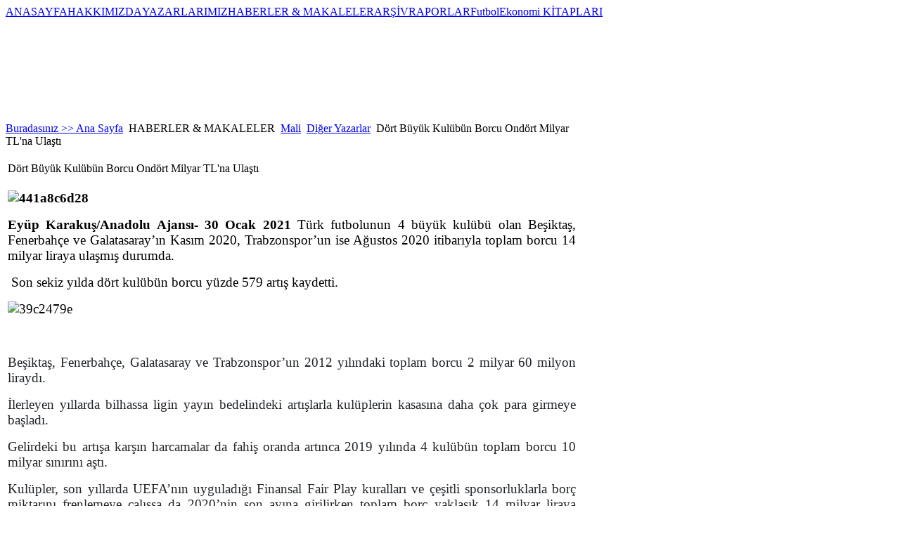

--- FILE ---
content_type: text/html; charset=utf-8
request_url: https://futbolekonomi.com/index.php/haberler-makaleler/mali/130-diger-yazarlar/5136-futbol-ve-para-kulup-borclari.html
body_size: 16357
content:

<!DOCTYPE html PUBLIC "-//W3C//DTD XHTML 1.0 Transitional//EN" "http://www.w3.org/TR/xhtml1/DTD/xhtml1-transitional.dtd">
<html xmlns="http://www.w3.org/1999/xhtml" xml:lang=" tr-tr" lang="tr-tr" >
<div id="fb-root"></div>
<script async defer crossorigin="anonymous" src="https://connect.facebook.net/tr_TR/sdk.js#xfbml=1&version=v12.0" nonce="1QIhna7g"></script>
<head>
  <base href="https://futbolekonomi.com/index.php/haberler-makaleler/mali/130-diger-yazarlar/5136-futbol-ve-para-kulup-borclari.html" />
  <meta http-equiv="content-type" content="text/html; charset=utf-8" />
  <meta name="robots" content="index, follow" />
  <meta name="keywords" content="futbol,ekonomi, futbol ekonomi,endustriyel futbol" />
  <meta name="title" content="Dört Büyük Kulübün Borcu Ondört Milyar TL'na Ulaştı" />
  <meta name="author" content="Futbol Ekonomi Site Yetkilisi" />
  <meta name="description" content="Futbol Ekonomi" />
  <meta name="generator" content="Joomla! 1.5 - Open Source Content Management" />
  <title>Dört Büyük Kulübün Borcu Ondört Milyar TL'na Ulaştı</title>
  <link href="/templates/joomportal/favicon.ico" rel="shortcut icon" type="image/x-icon" />
  <link rel="stylesheet" href="https://www.futbolekonomi.com/plugins/content/bot_mb/css/yjmmbox.css" type="text/css" />
  <link rel="stylesheet" href="https://www.futbolekonomi.com/plugins/content/itpshare/style.css" type="text/css" />
  <link rel="stylesheet" href="/modules/mod_transmenu/transmenu/transmenuh.css" type="text/css" />
  <script type="text/javascript" src="/components/com_jcomments/js/jcomments-v2.1.js?v=2"></script>
  <script type="text/javascript" src="/components/com_jcomments/libraries/joomlatune/ajax.js"></script>
  <script type="text/javascript" src="/media/system/js/mootools.js"></script>
  <script type="text/javascript" src="/media/system/js/caption.js"></script>
  <script type="text/javascript" src="https://www.futbolekonomi.com/plugins/content/bot_mb/js/yjmmbox.js"></script>
  <script type="text/javascript" src="/plugins/content/avreloaded/silverlight.js"></script>
  <script type="text/javascript" src="/plugins/content/avreloaded/wmvplayer.js"></script>
  <script type="text/javascript" src="/plugins/content/avreloaded/swfobject.js"></script>
  <script type="text/javascript" src="/plugins/content/avreloaded/avreloaded.js"></script>
  <script type="text/javascript">

window.addEvent('domready', function() {
var articles = new Fx.Slide('otherarticles').hide();

$('toggleothers').addEvent('click', function(e) {
e = new Event(e);
articles.toggle();
e.stop();
});
});
  </script>
  <!--[if lte IE 6]>
<link href="https://www.futbolekonomi.com/plugins/content/bot_mb/css/ie6fixes.css" rel="stylesheet" type="text/css" />
<script type="text/javascript" src="https://www.futbolekonomi.com/plugins/content/bot_mb/js/ie6minmax.js"></script>
<![endif]-->

<link rel="stylesheet" href="/templates/system/css/general.css" type="text/css" />
<link rel="stylesheet" href="/templates/joomportal/css/template.css" type="text/css" />
<link rel="stylesheet" href="/templates/joomportal/css/lacivert.css" type="text/css" />
<link rel="stylesheet" href="/templates/joomportal/css/genislik986.css" type="text/css" />
<link rel="stylesheet" href="/templates/joomportal/css/temaortala.css" type="text/css" />
<script language="javascript" type="text/javascript" src="/templates/joomportal/js/moomenu.js"></script>

<!--[if lte IE 6]>
<link rel="stylesheet" href="/templates/joomportal/css/ie6.css" type="text/css" />
<![endif]-->
<!--[if IE 7]>
<link rel="stylesheet" href="/templates/joomportal/css/ie7.css" type="text/css" />
<![endif]-->
<!--[if IE 8]>
<link rel="stylesheet" href="/templates/joomportal/css/ie8.css" type="text/css" />
<![endif]-->

<!--[if lte IE 6]>
<style type="text/css">
img {
    background-position: -1000px;
    behavior: url("templates/joomportal/png_hack.htc");
}
</style>
<![endif]-->	

<script type="text/javascript">
  var _gaq = _gaq || [];
  _gaq.push(['_setAccount', 'UA-17340613-1']);
  _gaq.push(['_trackPageview']);
  (function() {
    var ga = document.createElement('script'); ga.type = 'text/javascript'; ga.async = true;
    ga.src = ('https:' == document.location.protocol ? 'https://ssl' : 'http://www') + '.google-analytics.com/ga.js';
    var s = document.getElementsByTagName('script')[0]; s.parentNode.insertBefore(ga, s);
  })();
</script>
</head>
<body>
<table width="100%" border="0" class="anacerceve" cellpadding="0" cellspacing="0">
<tr>
<td class="solbosluk" width="0%" align="left" valign="top"></td>
<td class="ortatablo" align="left" valign="top">
  <div id="genelcerceve">
    <div id="anacevreleyici"><div id="sayfa-golge_sol"><div id="sayfa-golge_sag"><div id="sayfa">
       <div id="baslik_ust"><div id="baslik_ust_sol"><a href="/index.php"><div id="logo"></div></a></div><div id="baslik_ust_sag"><div id="tepemenu_dis"></div></div><!--baslik_ust_sag sonu-->
       </div><!--baslik_ust sonu-->
      
    <div id="acilirmenu_dis">
    <div id="acilirmenu_sagtaraf"><div id="acilirmenu_soltaraf"><div id="acilirmenu">    <!-- Begin menu -->
<div id="jaframeid" style="position:absolute;top:1px;left:1px;height:0px;width:0px;overflow:hidden">x
					</div><script language="javascript" src="https://www.futbolekonomi.com//modules/mod_transmenu/transmenu/transmenu.js"></script>
		<div id="wrap"><div id="menu"><table cellpadding=0 cellspacing=0 border=0><tr><td><a href="https://futbolekonomi.com/index.php/ana-sayfa.html" class="mainlevel-trans" id="menu1">ANASAYFA</a></td><td><a href="https://futbolekonomi.com/index.php/vizyon-misyon.html" class="mainlevel-trans" id="menu116">HAKKIMIZDA</a></td><td><a href="https://futbolekonomi.com/index.php/futbol-ekonomi-yazarlari.html" class="mainlevel-trans" id="menu2">YAZARLARIMIZ</a></td><td><a href="https://futbolekonomi.com" class="mainlevel_active-trans" id="menu50">HABERLER & MAKALELER</a></td><td><a href="https://futbolekonomi.com/index.php/arsiv.html" class="mainlevel-trans" id="menu41">ARŞİV</a></td><td><a href="https://futbolekonomi.com/index.php/raporlar.html" class="mainlevel-trans" id="menu129">RAPORLAR</a></td><td><a href="https://futbolekonomi.com/index.php/futbol-ekonomi-kitaplar.html" class="mainlevel-trans" id="menu128">FutbolEkonomi KİTAPLARI</a></td></tr></table></div></div>
			<script language="javascript">
			if (TransMenu.isSupported()) {
				TransMenu.updateImgPath('https://www.futbolekonomi.com//modules/mod_transmenu/transmenu/');
				var ms = new TransMenuSet(TransMenu.direction.up, 10, 1, TransMenu.reference.bottomLeft);
				TransMenu.subpad_x = 1;
				TransMenu.subpad_y = 0;

			
				document.getElementById("menu1").onmouseover = function() {
					ms.hideCurrent();
				}
				
				document.getElementById("menu116").onmouseover = function() {
					ms.hideCurrent();
				}
				
				document.getElementById("menu2").onmouseover = function() {
					ms.hideCurrent();
				}
				var tmenu50 = ms.addMenu(document.getElementById("menu50"));
tmenu50.addItem("Ekonomi", "https://futbolekonomi.com/index.php/haberler-makaleler/ekonomi.html", 0, 0);
tmenu50.addItem("Genel", "https://futbolekonomi.com/index.php/haberler-makaleler/genel.html", 0, 0);
tmenu50.addItem("Kriz", "https://futbolekonomi.com/index.php/haberler-makaleler/kriz.html", 0, 0);
tmenu50.addItem("Mali", "https://futbolekonomi.com/index.php/haberler-makaleler/mali.html", 0, 1);
tmenu50.addItem("Yönetim", "https://futbolekonomi.com/index.php/haberler-makaleler/yonetim.html", 0, 0);
tmenu50.addItem("Hukuk", "https://futbolekonomi.com/index.php/haberler-makaleler/hukuk.html", 0, 0);

				document.getElementById("menu41").onmouseover = function() {
					ms.hideCurrent();
				}
				
				document.getElementById("menu129").onmouseover = function() {
					ms.hideCurrent();
				}
				
				document.getElementById("menu128").onmouseover = function() {
					ms.hideCurrent();
				}
				
				TransMenu.renderAll();
			}
			init1=function(){TransMenu.initialize();}
			if (window.attachEvent) {
				window.attachEvent("onload", init1);
			}else{
				TransMenu.initialize();			
			}
			</script>
		<!-- End menu -->


    </div></div></div><!--acilirmenu_dis sonu-->
    <div class="temizleyici"></div>
    <div class="temizleyici"></div>



    <div id="anagovde">
       <div id="anagovde_sol"  style="width: 64.4%;">
    <div id="mansetmodulu">
    		<div class="moduletable">
					<span class="breadcrumbs pathway">
<a href="https://www.futbolekonomi.com/" class="pathway">Buradasınız >> Ana Sayfa</a> <img src="/images/M_images/arrow.png" alt=""  /> HABERLER &amp; MAKALELER <img src="/images/M_images/arrow.png" alt=""  /> <a href="/index.php/haberler-makaleler/mali.html" class="pathway">Mali</a> <img src="/images/M_images/arrow.png" alt=""  /> <a href="/index.php/haberler-makaleler/mali/130-diger-yazarlar.html" class="pathway">Diğer Yazarlar</a> <img src="/images/M_images/arrow.png" alt=""  /> Dört Büyük Kulübün Borcu Ondört Milyar TL'na Ulaştı</span>
		</div>
	
    </div>
    <div class="yanyana">        </div><div class="temizleyici"></div>
    <div id="anaicerikmodulu"><div class="hizalama">
    ﻿<table class="contentpaneopen">
<tr>
		<td class="contentheading" width="100%">
					Dört Büyük Kulübün Borcu Ondört Milyar TL'na Ulaştı            
			</td>
				
		
					</tr>
</table>

<table class="contentpaneopen">


<tr>
<td valign="top">
<p style="text-align: justify;"><span style="font-size: 14pt; font-family: 'times new roman', times;"><strong><img src="/images/stories/haberler/Mail/441a8c6d28.jpg" alt="441a8c6d28" width="594" height="315" /></strong></span></p>
<p style="text-align: justify;"><span style="font-size: 14pt; font-family: 'times new roman', times;"><strong>Eyüp Karakuş/Anadolu Ajansı- 30 Ocak 2021</strong>&nbsp;Türk futbolunun 4 büyük kulübü olan&nbsp;Beşiktaş, Fenerbahçe ve Galatasaray’ın Kasım 2020, Trabzonspor’un ise Ağustos 2020 itibarıyla toplam borcu 14 milyar liraya ulaşmış durumda.&nbsp;</span></p>

<p style="text-align: justify;"><span style="font-size: 14pt; font-family: 'times new roman', times;">&nbsp;</span><span style="font-size: 14pt; font-family: 'times new roman', times;">Son sekiz yılda dört kulübün borcu yüzde 579 artış kaydetti.&nbsp;</span></p>
<p style="text-align: justify;"><span style="font-size: 14pt; font-family: 'times new roman', times;"><img src="/images/stories/haberler/Mail/39c2479e.jpg" alt="39c2479e" width="589" height="331" /></span></p>
<p style="text-align: justify;"><span style="font-size: 14pt; font-family: 'times new roman', times;">&nbsp;</span></p>
<p style="margin-bottom: 1rem; color: #212529; font-family: -apple-system, BlinkMacSystemFont, 'Segoe UI', Roboto, 'Helvetica Neue', Arial, sans-serif, 'Apple Color Emoji', 'Segoe UI Emoji', 'Segoe UI Symbol', 'Noto Color Emoji'; font-size: 16px; text-align: justify;"><span style="font-size: 14pt; font-family: 'times new roman', times;">Beşiktaş, Fenerbahçe, Galatasaray ve Trabzonspor’un 2012 yılındaki toplam borcu 2 milyar 60 milyon liraydı.</span></p>
<p style="margin-bottom: 1rem; color: #212529; font-family: -apple-system, BlinkMacSystemFont, 'Segoe UI', Roboto, 'Helvetica Neue', Arial, sans-serif, 'Apple Color Emoji', 'Segoe UI Emoji', 'Segoe UI Symbol', 'Noto Color Emoji'; font-size: 16px; text-align: justify;"><span style="font-size: 14pt; font-family: 'times new roman', times;">İlerleyen yıllarda bilhassa ligin yayın bedelindeki artışlarla kulüplerin kasasına daha çok para girmeye başladı.</span></p>
<p style="margin-bottom: 1rem; color: #212529; font-family: -apple-system, BlinkMacSystemFont, 'Segoe UI', Roboto, 'Helvetica Neue', Arial, sans-serif, 'Apple Color Emoji', 'Segoe UI Emoji', 'Segoe UI Symbol', 'Noto Color Emoji'; font-size: 16px; text-align: justify;"><span style="font-size: 14pt; font-family: 'times new roman', times;">Gelirdeki bu artışa karşın harcamalar da fahiş oranda artınca 2019 yılında 4 kulübün toplam borcu 10 milyar sınırını aştı.</span></p>
<p style="margin-bottom: 1rem; color: #212529; font-family: -apple-system, BlinkMacSystemFont, 'Segoe UI', Roboto, 'Helvetica Neue', Arial, sans-serif, 'Apple Color Emoji', 'Segoe UI Emoji', 'Segoe UI Symbol', 'Noto Color Emoji'; font-size: 16px; text-align: justify;"><span style="font-size: 14pt; font-family: 'times new roman', times;">Kulüpler, son yıllarda UEFA’nın uyguladığı Finansal Fair Play kuralları ve çeşitli sponsorluklarla borç miktarını frenlemeye çalışsa da 2020’nin son ayına girilirken toplam borç yaklaşık 14 milyar liraya yükseldi.</span></p>
<p style="margin-bottom: 1rem; color: #212529; font-family: -apple-system, BlinkMacSystemFont, 'Segoe UI', Roboto, 'Helvetica Neue', Arial, sans-serif, 'Apple Color Emoji', 'Segoe UI Emoji', 'Segoe UI Symbol', 'Noto Color Emoji'; font-size: 16px; text-align: justify;"><span style="font-size: 14pt; font-family: 'times new roman', times;">Bir başka deyişle kulüplerin borcu son 8 yılda yüzde 579 oranında artış gösterdi.</span></p>
<p style="margin-bottom: 1rem; color: #212529; font-family: -apple-system, BlinkMacSystemFont, 'Segoe UI', Roboto, 'Helvetica Neue', Arial, sans-serif, 'Apple Color Emoji', 'Segoe UI Emoji', 'Segoe UI Symbol', 'Noto Color Emoji'; font-size: 16px; text-align: justify;"><span style="font-size: 14pt; font-family: 'times new roman', times;"><img src="/images/stories/haberler/Mail/2021_BORC_.jpg" alt="2021 BORC " width="581" height="736" /></span></p>
<h3 style="margin-bottom: 0.5rem; font-family: -apple-system, BlinkMacSystemFont, 'Segoe UI', Roboto, 'Helvetica Neue', Arial, sans-serif, 'Apple Color Emoji', 'Segoe UI Emoji', 'Segoe UI Symbol', 'Noto Color Emoji'; font-weight: 500; line-height: 1.2; color: #212529; font-size: 1.75rem; text-align: justify;"><span style="font-size: 14pt; font-family: 'times new roman', times;">Nihat Özdemir: “Yüksek miktarlardaki borç, bu senenin olayı değil yılların birikimi”</span></h3>
<p style="margin-bottom: 1rem; color: #212529; font-family: -apple-system, BlinkMacSystemFont, 'Segoe UI', Roboto, 'Helvetica Neue', Arial, sans-serif, 'Apple Color Emoji', 'Segoe UI Emoji', 'Segoe UI Symbol', 'Noto Color Emoji'; font-size: 16px; text-align: justify;"><span style="font-size: 14pt; font-family: 'times new roman', times;">Türkiye Futbol Federasyonu Başkanı Nihat Özdemir, kulüplerin içinde bulunduğu mali krize dair yaptığı açıklamada, “Yüksek miktarlardaki borç, bu senenin olayı değil yılların birikimi.” ifadesini kullandı.</span></p>
<p style="margin-bottom: 1rem; color: #212529; font-family: -apple-system, BlinkMacSystemFont, 'Segoe UI', Roboto, 'Helvetica Neue', Arial, sans-serif, 'Apple Color Emoji', 'Segoe UI Emoji', 'Segoe UI Symbol', 'Noto Color Emoji'; font-size: 16px; text-align: justify;"><span style="font-size: 14pt; font-family: 'times new roman', times;">Ekonomi Muhabirleri Derneği yöneticilerini kabulünde konuya dair görüşlerini dile getiren Özdemir, ''Süper Lig’deki takımlarımızın 4-5'inin dışında hepsinin borcu var. Bu borç, bir anda bu seviyeye ulaşmadı her yıl katlanarak bu hale geldi. Pandemi ve döviz kurundaki artışın da bunda etkisi var.'' dedi.</span></p>
<h3 style="margin-bottom: 0.5rem; font-family: -apple-system, BlinkMacSystemFont, 'Segoe UI', Roboto, 'Helvetica Neue', Arial, sans-serif, 'Apple Color Emoji', 'Segoe UI Emoji', 'Segoe UI Symbol', 'Noto Color Emoji'; font-weight: 500; line-height: 1.2; color: #212529; font-size: 1.75rem; text-align: justify;"><span style="font-size: 14pt; font-family: 'times new roman', times;">4 kulübün borcu, 7 bakanlığın bütçesinden fazla</span></h3>
<p style="margin-bottom: 1rem; color: #212529; font-family: -apple-system, BlinkMacSystemFont, 'Segoe UI', Roboto, 'Helvetica Neue', Arial, sans-serif, 'Apple Color Emoji', 'Segoe UI Emoji', 'Segoe UI Symbol', 'Noto Color Emoji'; font-size: 16px; text-align: justify;"><span style="font-size: 14pt; font-family: 'times new roman', times;">Kulüplerin devasa borç yükü, 10,4 milyar liralık İçişleri Bakanlığının 2021 yılı bütçesinden daha fazla meblağa sahip.</span></p>
<p style="margin-bottom: 1rem; color: #212529; font-family: -apple-system, BlinkMacSystemFont, 'Segoe UI', Roboto, 'Helvetica Neue', Arial, sans-serif, 'Apple Color Emoji', 'Segoe UI Emoji', 'Segoe UI Symbol', 'Noto Color Emoji'; font-size: 16px; text-align: justify;"><span style="font-size: 14pt; font-family: 'times new roman', times;">Beşiktaş, Fenerbahçe, Galatasaray ve Trabzonspor’un 14 milyar liraya varan borcu, İçişleri Bakanlığı haricinde 6 bakanlığın bütçesinden de daha fazla.</span></p>
<h3 style="margin-bottom: 0.5rem; font-family: -apple-system, BlinkMacSystemFont, 'Segoe UI', Roboto, 'Helvetica Neue', Arial, sans-serif, 'Apple Color Emoji', 'Segoe UI Emoji', 'Segoe UI Symbol', 'Noto Color Emoji'; font-weight: 500; line-height: 1.2; color: #212529; font-size: 1.75rem; text-align: justify;"><span style="font-size: 14pt; font-family: 'times new roman', times;">10 üniversitenin toplam bütçesi, 4 kulübün borcunu karşılamıyor</span></h3>
<p style="margin-bottom: 1rem; color: #212529; font-family: -apple-system, BlinkMacSystemFont, 'Segoe UI', Roboto, 'Helvetica Neue', Arial, sans-serif, 'Apple Color Emoji', 'Segoe UI Emoji', 'Segoe UI Symbol', 'Noto Color Emoji'; font-size: 16px; text-align: justify;"><span style="font-size: 14pt; font-family: 'times new roman', times;">Kulüplerin toplam borcu, Türkiye’de 2021 yılı için en fazla bütçe ayrılan ilk 10 üniversitenin toplam bütçesini de geride bırakıyor.</span></p>
<p style="margin-bottom: 1rem; color: #212529; font-family: -apple-system, BlinkMacSystemFont, 'Segoe UI', Roboto, 'Helvetica Neue', Arial, sans-serif, 'Apple Color Emoji', 'Segoe UI Emoji', 'Segoe UI Symbol', 'Noto Color Emoji'; font-size: 16px; text-align: justify;"><span style="font-size: 14pt; font-family: 'times new roman', times;">Söz konusu üniversitelere 2021 yılı için toplam 11,01 milyar liralık bütçe ayrıldı.</span></p>
<h3 style="margin-bottom: 0.5rem; font-family: -apple-system, BlinkMacSystemFont, 'Segoe UI', Roboto, 'Helvetica Neue', Arial, sans-serif, 'Apple Color Emoji', 'Segoe UI Emoji', 'Segoe UI Symbol', 'Noto Color Emoji'; font-weight: 500; line-height: 1.2; color: #212529; font-size: 1.75rem; text-align: justify;"><span style="font-size: 14pt; font-family: 'times new roman', times;">Dile kolay… 14 milyar lira…</span></h3>
<p style="margin-bottom: 1rem; color: #212529; font-family: -apple-system, BlinkMacSystemFont, 'Segoe UI', Roboto, 'Helvetica Neue', Arial, sans-serif, 'Apple Color Emoji', 'Segoe UI Emoji', 'Segoe UI Symbol', 'Noto Color Emoji'; font-size: 16px; text-align: justify;"><span style="font-size: 14pt; font-family: 'times new roman', times;">Dört kulübün borç miktarını birkaç örnekle daha sıralayacak olursak:</span></p>
<p style="margin-bottom: 1rem; color: #212529; font-family: -apple-system, BlinkMacSystemFont, 'Segoe UI', Roboto, 'Helvetica Neue', Arial, sans-serif, 'Apple Color Emoji', 'Segoe UI Emoji', 'Segoe UI Symbol', 'Noto Color Emoji'; font-size: 16px; text-align: justify;"><span style="font-size: 14pt; font-family: 'times new roman', times;">* Süper Lig’in sezonluk yayın bedeli (Yaklaşık 3 milyar ₺), 4 sezon boyunca sadece bu takımlara verilse dahi borç kapanmıyor.</span></p>
<p style="margin-bottom: 1rem; color: #212529; font-family: -apple-system, BlinkMacSystemFont, 'Segoe UI', Roboto, 'Helvetica Neue', Arial, sans-serif, 'Apple Color Emoji', 'Segoe UI Emoji', 'Segoe UI Symbol', 'Noto Color Emoji'; font-size: 16px; text-align: justify;"><span style="font-size: 14pt; font-family: 'times new roman', times;">* Para ödülünün en fazla dağıtıldığı UEFA Şampiyonlar Ligi’nde, şampiyon takımın ortalama 120 milyon avro kazandığı düşünüldüğünde, 4 kulübün toplam borcu yaklaşık 13 Devler Ligi şampiyonluğuna denk geliyor.</span></p>
<p style="margin-bottom: 1rem; color: #212529; font-family: -apple-system, BlinkMacSystemFont, 'Segoe UI', Roboto, 'Helvetica Neue', Arial, sans-serif, 'Apple Color Emoji', 'Segoe UI Emoji', 'Segoe UI Symbol', 'Noto Color Emoji'; font-size: 16px; text-align: justify;"><span style="font-size: 14pt; font-family: 'times new roman', times;">* Bilhassa Anadolu’da son yıllarda artan ve göz kamaştıran stadyumların ortalama maliyeti 200 milyon lira. Yani 4 kulübün borcu ile 70 stadyum yapmak mümkün.</span></p>
<p style="margin-bottom: 1rem; color: #212529; font-family: -apple-system, BlinkMacSystemFont, 'Segoe UI', Roboto, 'Helvetica Neue', Arial, sans-serif, 'Apple Color Emoji', 'Segoe UI Emoji', 'Segoe UI Symbol', 'Noto Color Emoji'; font-size: 16px; text-align: justify;"><span style="font-size: 14pt; font-family: 'times new roman', times;">* Söz konusu borçla, 22.500 seyirci kapasitesi ile Türkiye'nin en büyük, Avrupa'nın 3. büyük kapalı spor salonu hüviyetindeki Sinan Erdem Spor Salonu’ndan 40 tane yapılabilir.</span></p>
<p style="margin-bottom: 1rem; color: #212529; font-family: -apple-system, BlinkMacSystemFont, 'Segoe UI', Roboto, 'Helvetica Neue', Arial, sans-serif, 'Apple Color Emoji', 'Segoe UI Emoji', 'Segoe UI Symbol', 'Noto Color Emoji'; font-size: 16px; text-align: justify;"><span style="font-size: 14pt; font-family: 'times new roman', times;">* Dört kulübün borcu, Ekim 2020’de İzmir’de meydana gelen depremdeki maddi hasarın (Yaklaşık 3,5 milyar lira) 4 katına tekabül ediyor.</span></p>
<p style="margin-bottom: 1rem; color: #212529; font-family: -apple-system, BlinkMacSystemFont, 'Segoe UI', Roboto, 'Helvetica Neue', Arial, sans-serif, 'Apple Color Emoji', 'Segoe UI Emoji', 'Segoe UI Symbol', 'Noto Color Emoji'; font-size: 16px; text-align: justify;"><span style="font-size: 14pt; font-family: 'times new roman', times;">* 24 derslikli 1000 adet okul inşa etmek isterseniz, 4 büyük kulübün borcu kadar bütçeniz olması gerekir.</span></p>
<h3 style="margin-bottom: 0.5rem; font-family: -apple-system, BlinkMacSystemFont, 'Segoe UI', Roboto, 'Helvetica Neue', Arial, sans-serif, 'Apple Color Emoji', 'Segoe UI Emoji', 'Segoe UI Symbol', 'Noto Color Emoji'; font-weight: 500; line-height: 1.2; color: #212529; font-size: 1.75rem; text-align: justify;"><span style="font-size: 14pt; font-family: 'times new roman', times;">Kulüpler, Gençlik ve Spor Bakanlığı’na yönelik maddi yükümlülükleri de yerine getirmiyor</span></h3>
<p style="margin-bottom: 1rem; color: #212529; font-family: -apple-system, BlinkMacSystemFont, 'Segoe UI', Roboto, 'Helvetica Neue', Arial, sans-serif, 'Apple Color Emoji', 'Segoe UI Emoji', 'Segoe UI Symbol', 'Noto Color Emoji'; font-size: 16px; text-align: justify;"><span style="font-size: 14pt; font-family: 'times new roman', times;">Devasa borç yüküne sahip kulüpler, Gençlik ve Spor Bakanlığı’na karşı olan maddi yükümlülüklerini de yerine getirmiyor ve bu durum hesaplara da yansımıyor.</span></p>
<p style="margin-bottom: 1rem; color: #212529; font-family: -apple-system, BlinkMacSystemFont, 'Segoe UI', Roboto, 'Helvetica Neue', Arial, sans-serif, 'Apple Color Emoji', 'Segoe UI Emoji', 'Segoe UI Symbol', 'Noto Color Emoji'; font-size: 16px; text-align: justify;"><span style="font-size: 14pt; font-family: 'times new roman', times;">Kanunen maç yapılan tüm stadyumlar Gençlik ve Spor Bakanlığı’nın mülküdür ve bu statlar kulüplere kiralandı. Buna istinaden de sadece 4 büyük kulüp değil tüm Süper Lig ekipleri, kullandıkları statlar için bakanlığa kira bedeli ödemek zorunda.</span></p>
<p style="margin-bottom: 1rem; color: #212529; font-family: -apple-system, BlinkMacSystemFont, 'Segoe UI', Roboto, 'Helvetica Neue', Arial, sans-serif, 'Apple Color Emoji', 'Segoe UI Emoji', 'Segoe UI Symbol', 'Noto Color Emoji'; font-size: 16px; text-align: justify;"><span style="font-size: 14pt; font-family: 'times new roman', times;">Sayıştay raporuna göre kulüplerin büyük çoğunluğunun bu bedeli ödemediği dikkati çekiyor.</span></p>
<p style="margin-bottom: 1rem; color: #212529; font-family: -apple-system, BlinkMacSystemFont, 'Segoe UI', Roboto, 'Helvetica Neue', Arial, sans-serif, 'Apple Color Emoji', 'Segoe UI Emoji', 'Segoe UI Symbol', 'Noto Color Emoji'; font-size: 16px; text-align: justify;"><span style="font-size: 14pt; font-family: 'times new roman', times;">Rapora göre bakanlık, salt 2019 yılında toplamda 18,8 milyon lira tutarındaki kira gelirinin sadece 3,5 milyon lirasını tahsil edebildi. Bir başka deyişle kulüpler, toplam kiranın sadece yüzde 18,6’sını ödedi.</span></p>
<p style="margin-bottom: 1rem; color: #212529; font-family: -apple-system, BlinkMacSystemFont, 'Segoe UI', Roboto, 'Helvetica Neue', Arial, sans-serif, 'Apple Color Emoji', 'Segoe UI Emoji', 'Segoe UI Symbol', 'Noto Color Emoji'; font-size: 16px; text-align: justify;"><span style="font-size: 14pt; font-family: 'times new roman', times;">Kulüpler ayrıca saha içi ve dışı skorbord reklamlarından elde edilen gelirin yüzde 10’uyla, bilet satışlarından kazanılan hâsılatın yüzde 7’sini bakanlığa vermekle yükümlü. Bu durum kanunla sabit olsa da kulüplerin bu yönde hiçbir ödeme yapmadığı Sayıştay raporunda yer alan diğer konular arasında.</span></p>
<h3 style="margin-bottom: 0.5rem; font-family: -apple-system, BlinkMacSystemFont, 'Segoe UI', Roboto, 'Helvetica Neue', Arial, sans-serif, 'Apple Color Emoji', 'Segoe UI Emoji', 'Segoe UI Symbol', 'Noto Color Emoji'; font-weight: 500; line-height: 1.2; color: #212529; font-size: 1.75rem; text-align: justify;"><span style="font-size: 14pt; font-family: 'times new roman', times;">Devasa borçlanmaya karşın Avrupa kupalarındaki karne çok zayıf</span></h3>
<p style="margin-bottom: 1rem; color: #212529; font-family: -apple-system, BlinkMacSystemFont, 'Segoe UI', Roboto, 'Helvetica Neue', Arial, sans-serif, 'Apple Color Emoji', 'Segoe UI Emoji', 'Segoe UI Symbol', 'Noto Color Emoji'; font-size: 16px; text-align: justify;"><span style="font-size: 14pt; font-family: 'times new roman', times;">Dört büyük kulübün, son 8 yılda borç yükünü yüzde 579 artırmasına rağmen uluslararası alanda sportif açıdan belirgin bir kazanımın olmaması dikkati çekiyor.</span></p>
<p style="margin-bottom: 1rem; color: #212529; font-family: -apple-system, BlinkMacSystemFont, 'Segoe UI', Roboto, 'Helvetica Neue', Arial, sans-serif, 'Apple Color Emoji', 'Segoe UI Emoji', 'Segoe UI Symbol', 'Noto Color Emoji'; font-size: 16px; text-align: justify;"><span style="font-size: 14pt; font-family: 'times new roman', times;">Son 10 sezona bakıldığında Fenerbahçe ve Trabzonspor 4, Galatasaray ve Beşiktaş da 2’şer sezon Avrupa kupalarına katılamadı.</span></p>
<p style="margin-bottom: 1rem; color: #212529; font-family: -apple-system, BlinkMacSystemFont, 'Segoe UI', Roboto, 'Helvetica Neue', Arial, sans-serif, 'Apple Color Emoji', 'Segoe UI Emoji', 'Segoe UI Symbol', 'Noto Color Emoji'; font-size: 16px; text-align: justify;"><span style="font-size: 14pt; font-family: 'times new roman', times;">Söz konusu dönemde Galatasaray ve Trabzonspor mali disiplinsizlikleri gerekçesiyle UEFA tarafından 1’er yıl Avrupa’dan men cezası alırken, Fenerbahçe de şike sebebiyle aynı cezayla karşı karşıya kaldı. Beşiktaş ise her iki gerekçeyle 2 yıl Avrupa’ya çıkamadı.</span></p>
<p style="margin-bottom: 1rem; color: #212529; font-family: -apple-system, BlinkMacSystemFont, 'Segoe UI', Roboto, 'Helvetica Neue', Arial, sans-serif, 'Apple Color Emoji', 'Segoe UI Emoji', 'Segoe UI Symbol', 'Noto Color Emoji'; font-size: 16px; text-align: justify;"><span style="font-size: 14pt; font-family: 'times new roman', times;">Son 10 sezonda Avrupa’da toplam 235 maç yapan bu dört takım, bu karşılaşmalardan 85’ini kazanabildi. 84 maçtan yenilgiyle ayrılan takımlar, 66 kez de rakipleriyle berabere kaldı.</span></p>
<p style="margin-bottom: 1rem; color: #212529; font-family: -apple-system, BlinkMacSystemFont, 'Segoe UI', Roboto, 'Helvetica Neue', Arial, sans-serif, 'Apple Color Emoji', 'Segoe UI Emoji', 'Segoe UI Symbol', 'Noto Color Emoji'; font-size: 16px; text-align: justify;"><span style="font-size: 14pt; font-family: 'times new roman', times;">2012-13 sezonunda Fenerbahçe’nin Avrupa Ligi’nde yarı final oynaması, aynı sezon Galatasaray’ın Şampiyonlar Ligi’nde çeyrek finalde mücadele etmesi ve 2016-17’de Beşiktaş’ın Avrupa Ligi’nde son sekize kalması (çeyrek final) son 10 yıldaki en iyi performanslar olarak kayda geçmiş durumda.</span></p>
<p style="margin-bottom: 1rem; color: #212529; font-family: -apple-system, BlinkMacSystemFont, 'Segoe UI', Roboto, 'Helvetica Neue', Arial, sans-serif, 'Apple Color Emoji', 'Segoe UI Emoji', 'Segoe UI Symbol', 'Noto Color Emoji'; font-size: 16px; text-align: justify;"><span style="font-size: 14pt; font-family: 'times new roman', times;">Dört kulübün bilhassa son yıllarda Avrupa’yı es geçmesi ülke puanına da büyük darbe vurmuş durumda. Türkiye bu sezon klasmanda 13. sıraya düştü ve gelecek sezon Süper Lig şampiyonuna Devler Ligi’ne direkt katılım kapısı kapandı. Ayrıca önümüzdeki sezon Avrupa Ligi’nde mücadele edecek takım da elemeler geçtikten sonra gruplara kalabilecek. <a href="https://www.aa.com.tr/tr/ekonomi/dort-buyuklerin-borcu-14-milyar-liraya-dayandi/2125658">https://www.aa.com.tr/tr/ekonomi/dort-buyuklerin-borcu-14-milyar-liraya-dayandi/2125658#</a>{jcomments on}</span></p>
        <div class="itp-share">
            <div class="itp-share-tw">
            <a href="http://twitter.com/share" class="twitter-share-button" data-url="https://www.futbolekonomi.com/index.php/haberler-makaleler/mali/130-diger-yazarlar/5136-futbol-ve-para-kulup-borclari.html" data-text="D&ouml;rt B&uuml;y&uuml;k Kul&uuml;b&uuml;n Borcu Ond&ouml;rt Milyar TL&#039;na Ulaştı" data-count="none" data-via="Futbolekonomi" data-lang="en">Tweet</a><script type="text/javascript" src="http://platform.twitter.com/widgets.js"></script>
            </div>
            
            <div class="itp-share-su">
            <script src="http://www.stumbleupon.com/hostedbadge.php?s=2&r=https%3A%2F%2Fwww.futbolekonomi.com%2Findex.php%2Fhaberler-makaleler%2Fmali%2F130-diger-yazarlar%2F5136-futbol-ve-para-kulup-borclari.html"></script>
            </div>
            
            <div class="itp-share-buzz">
            <a title="Post to Google Buzz" class="google-buzz-button" 
            href="http://www.google.com/buzz/post" 
            data-button-style="small-count" 
            data-url="https://www.futbolekonomi.com/index.php/haberler-makaleler/mali/130-diger-yazarlar/5136-futbol-ve-para-kulup-borclari.html"
            data-locale="en"></a>
<script type="text/javascript" src="http://www.google.com/buzz/api/button.js"></script>
            </div>
            
            <div class="itp-share-lin">
            <script type="text/javascript" src="http://platform.linkedin.com/in.js"></script><script type="in/share" data-url="https://www.futbolekonomi.com/index.php/haberler-makaleler/mali/130-diger-yazarlar/5136-futbol-ve-para-kulup-borclari.html" data-counter="right"></script>
            </div>
            
            <div class="itp-share-gone">
            <!-- Place this tag in your head or just before your close body tag -->
            <script type="text/javascript" src="http://apis.google.com/js/plusone.js"> {lang: 'en'}</script>
            <!-- Place this tag where you want the +1 button to render -->
            <g:plusone size="medium" href="https://www.futbolekonomi.com/index.php/haberler-makaleler/mali/130-diger-yazarlar/5136-futbol-ve-para-kulup-borclari.html"></g:plusone>
            </div>
            
            <div class="itp-share-yahoobuzz">
            <script type="text/javascript" src="http://d.yimg.com/ds/badge2.js" badgetype="small-votes">https://www.futbolekonomi.com/index.php/haberler-makaleler/mali/130-diger-yazarlar/5136-futbol-ve-para-kulup-borclari.html</script>
            </div>
                <div class="itp-share-fbsh">
                <script>var fbShare = {
    url: "https://www.futbolekonomi.com/index.php/haberler-makaleler/mali/130-diger-yazarlar/5136-futbol-ve-para-kulup-borclari.html",
    title: "D&ouml;rt B&uuml;y&uuml;k Kul&uuml;b&uuml;n Borcu Ond&ouml;rt Milyar TL&#039;na Ulaştı",
    size: "small",
    badge_text: "ffffff",
    badge_color: "3B5998",
    google_analytics: "false"
    }</script>
    <script src="http://widgets.fbshare.me/files/fbshare.js"></script>
                </div>
                <a target="_blank" class="twitter-share-button" data-lang="tr" href="https://twitter.com/share" _fcksavedurl="https://twitter.com/share">Tweetle</a> <script>!function(d,s,id){var js,fjs=d.getElementsByTagName(s)[0];if(!d.getElementById(id)){js=d.createElement(s);js.id=id;js.src="//platform.twitter.com/widgets.js";fjs.parentNode.insertBefore(js,fjs);}}(document,"script","twitter-wjs");</script>&nbsp;&nbsp;&nbsp;&nbsp;&nbsp;&nbsp;&nbsp;&nbsp;&nbsp;&nbsp;&nbsp;&nbsp;&nbsp;&nbsp;&nbsp;&nbsp;&nbsp;&nbsp;&nbsp;&nbsp;<a " title="Paylaş" href="https://www.linkedin.com/shareArticle?mini=true&url=https://futbolekonomi.com/
target="_blank"><img src="/images/linked-logo.png" alt="linkedin-logo" width="14" height="14" /> Paylaş</a>
&nbsp;&nbsp;&nbsp;&nbsp;&nbsp;&nbsp;&nbsp;&nbsp;&nbsp;&nbsp;&nbsp;&nbsp;&nbsp;&nbsp;&nbsp;&nbsp;&nbsp;&nbsp;&nbsp;&nbsp  <a " title="Paylaş" href="/ https://flipboard.com/shareArticle?mini=true&url=https://futbolekonomi.com/
target="_blank"><img src="/images/Flipboard-logo.png " alt=" Flipboard -logo" width="14" height="14" /> Paylaş</a>

        </div>
        <div style="clear:both;"></div>
        <p><table style="border:0px" width="100%"><tr style="border:0px"><td style="border:0px"  VALIGN="top"><div id="fb-root"></div><script src="http://connect.facebook.net/en_US/all.js#xfbml=1"></script><fb:like href="https://futbolekonomi.com/index.php/haberler-makaleler/mali/130-diger-yazarlar/5136-futbol-ve-para-kulup-borclari.html" layout="button_count" show_faces="true" send="true" width="450" action="recommend" font="arial" colorscheme="light"></fb:like> 
</td><td style="border:0px" VALIGN="top" width="100px"></td></tr></table></p><p style="text-align: left;"><iframe src="https://www.facebook.com/plugins/like.php?href=https://www.futbolekonomi.com/index.php/haberler-makaleler/mali/5136.html&amp;layout=standard&amp;show_faces=true&amp;width=300&amp;action=like&amp;font=arial&amp;colorscheme=light&amp;height=23" scrolling="no" frameborder="0" style="border:none;overflow:hidden;width:300px;height:23px;" allowTransparency="true"></iframe></p>
			<table align="center" class="pagenav">
			<tr>
				<th class="pagenav_prev">
					<a href="/index.php/haberler-makaleler/mali/130-diger-yazarlar/5328-barcelona-borcu-135-milyar-euroya-ulat.html">&lt; Önceki</a>
				</th>
				<td width="50">
					&nbsp;
				</td>
				<th class="pagenav_next">
					<a href="/index.php/haberler-makaleler/mali/130-diger-yazarlar/5015-2020-10-15-14-09-22.html">Sonraki &gt;</a>
				</th>
			</tr>
			</table>Bu İçerik&nbsp;&nbsp;<b><font color="#333333">3268</font></b> &nbsp;Defa Okunmuştur

</td>
</tr>

</table>
<span class="article_separator">&nbsp;</span>
<div class="authordetails"><p>Degerli yazarimiz <strong>Futbol Ekonomi Site Yetkilisi</strong>  Perşembe, 22 Eylül 2011.</p>


<h4 style="cursor: pointer;" id="toggleothers">YAZARIN DIGER YAZILARINI GORMEK ICIN TIKLAYIN</h4>

<ul id="otherarticles">
<li><a href="/index.php/haberler-makaleler/genel/128-dier-yazarlar/6985-futbolun-yeni-nesil-formatlar-golazo-kings-league-baller-league.html" title="Futbolun Yeni Nesil Formatları: Golazo, Kings League, Baller League...">Futbolun Yeni Nesil Formatları: Golazo, Kings League, Baller League...</a>
(13 Ocak 2026)</li>
<li><a href="/index.php/haberler-makaleler/genel/128-dier-yazarlar/6982-2026-01-12-12-05-43.html" title="Duvardaki Picasso: Modern Futbolun Yeni Sahipleri">Duvardaki Picasso: Modern Futbolun Yeni Sahipleri</a>
(12 Ocak 2026)</li>
<li><a href="/index.php/haberler-makaleler/mali/103-manet/6980-2026-01-11-18-34-44.html" title="Avrupa Kupalarında Sahada Kazananlar, Servetlerine Servet Kattılar!">Avrupa Kupalarında Sahada Kazananlar, Servetlerine Servet Kattılar!</a>
(11 Ocak 2026)</li>
<li><a href="/index.php/haberler-makaleler/mali/130-diger-yazarlar/6981-2026-01-11-18-34-44.html" title="Avrupa Kupalarında Sahada Kazananlar, Servetlerine Servet Kattılar!">Avrupa Kupalarında Sahada Kazananlar, Servetlerine Servet Kattılar!</a>
(11 Ocak 2026)</li>
<li><a href="/index.php/haberler-makaleler/genel/128-dier-yazarlar/6971-2026-01-06-10-04-27.html" title="Ruben Amorim'in Manchester United'daki Dönemi Kapanırken, Kulüp İçinde Bulunduğu Kargaşa ve Kaostan Çıkabilecek mi? ">Ruben Amorim'in Manchester United'daki Dönemi Kapanırken, Kulüp İçinde Bulunduğu Kargaşa ve Kaostan Çıkabilecek mi? </a>
(06 Ocak 2026)</li>
<li><a href="/index.php/haberler-makaleler/mali/103-manet/6957-2025-12-28-07-58-49.html" title="Premier Lig 2025-26 Sezonu İçin Oyunculara 2.1 Milyar Sterlin Ücret Ödedi">Premier Lig 2025-26 Sezonu İçin Oyunculara 2.1 Milyar Sterlin Ücret Ödedi</a>
(28 Aralık 2025)</li>
<li><a href="/index.php/haberler-makaleler/mali/130-diger-yazarlar/6958-2025-12-28-07-58-49.html" title="Premier Lig 2025-26 Sezonu İçin Oyunculara 2.1 Milyar Sterlin Ücret Ödedi">Premier Lig 2025-26 Sezonu İçin Oyunculara 2.1 Milyar Sterlin Ücret Ödedi</a>
(28 Aralık 2025)</li>
<li><a href="/index.php/haberler-makaleler/mali/103-manet/6955-cronaldo-en-fazla-kazanan-oyuncu-futbol-ve-para.html" title="Yılın En Fazla Kazanan Futbolcusu 280 Milyon Dolarlık Geliriyle Cristiano Ronaldo Oldu">Yılın En Fazla Kazanan Futbolcusu 280 Milyon Dolarlık Geliriyle Cristiano Ronaldo Oldu</a>
(28 Aralık 2025)</li>
<li><a href="/index.php/haberler-makaleler/mali/130-diger-yazarlar/6956-cronaldo-en-fazla-kazanan-oyuncu-futbol-ve-para.html" title="Yılın En Fazla Kazanan Futbolcusu 280 Milyon Dolarlık Geliriyle Cristiano Ronaldo Oldu">Yılın En Fazla Kazanan Futbolcusu 280 Milyon Dolarlık Geliriyle Cristiano Ronaldo Oldu</a>
(28 Aralık 2025)</li>
<li><a href="/index.php/haberler-makaleler/genel/128-dier-yazarlar/6954-la-liga-medya-gelirlerini-102-milyon-euro-nasl-artrd.html" title="La Liga Medya Gelirlerini 102 Milyon Euro Nasıl Artırdı?">La Liga Medya Gelirlerini 102 Milyon Euro Nasıl Artırdı?</a>
(27 Aralık 2025)</li>
<li><a href="/index.php/haberler-makaleler/genel/128-dier-yazarlar/6949-2025-12-24-06-47-22.html" title="FIFA 2026 Dünya Kupası Biletlerini Satarken, Kârını Maksimize Etme Amacı mı Güttü?">FIFA 2026 Dünya Kupası Biletlerini Satarken, Kârını Maksimize Etme Amacı mı Güttü?</a>
(24 Aralık 2025)</li>
<li><a href="/index.php/haberler-makaleler/mali/103-manet/6947-2025-12-24-05-55-42.html" title="Pegasus Hava Yolları, Chelsea Futbol Kulübü'nün Resmi Havayolu Sponsoru Oldu">Pegasus Hava Yolları, Chelsea Futbol Kulübü'nün Resmi Havayolu Sponsoru Oldu</a>
(24 Aralık 2025)</li>
<li><a href="/index.php/haberler-makaleler/mali/103-manet/6940-2025-12-19-14-14-12.html" title="2024-25 Sezonu Kasada ve Sahada Manchester City İçin Kötü Geçti">2024-25 Sezonu Kasada ve Sahada Manchester City İçin Kötü Geçti</a>
(19 Aralık 2025)</li>
<li><a href="/index.php/haberler-makaleler/mali/130-diger-yazarlar/6941-2025-12-19-14-14-12.html" title="2024-25 Sezonu Kasada ve Sahada Manchester City İçin Kötü Geçti">2024-25 Sezonu Kasada ve Sahada Manchester City İçin Kötü Geçti</a>
(19 Aralık 2025)</li>
<li><a href="/index.php/haberler-makaleler/genel/128-dier-yazarlar/6939-2025-12-19-13-42-13.html" title="Bir Oyun Değil, Bir Endüstri: Amerika’nın Son Yatırımı Futbol">Bir Oyun Değil, Bir Endüstri: Amerika’nın Son Yatırımı Futbol</a>
(19 Aralık 2025)</li>
<li><a href="/index.php/haberler-makaleler/genel/128-dier-yazarlar/6928-championship-ekibi-wrexhama-neden-para-akyor.html" title="Championship Ekibi Wrexham'a Neden Para Akıyor?">Championship Ekibi Wrexham'a Neden Para Akıyor?</a>
(15 Aralık 2025)</li>
<li><a href="/index.php/haberler-makaleler/mali/103-manet/6926-footballanddebt-football-clubs-in-debt.html" title="Futbolda Özel Kredi Borçlanması Artıyor">Futbolda Özel Kredi Borçlanması Artıyor</a>
(15 Aralık 2025)</li>
<li><a href="/index.php/haberler-makaleler/mali/130-diger-yazarlar/6927-footballanddebt-football-clubs-in-debt.html" title="Futbolda Özel Kredi Borçlanması Artıyor">Futbolda Özel Kredi Borçlanması Artıyor</a>
(15 Aralık 2025)</li>
<li><a href="/index.php/haberler-makaleler/mali/130-diger-yazarlar/6925-ac-milan-inter-ve-juventus-finansal-tablolar-karlatrmas.html" title="AC Milan, Inter ve Juventus Finansal Tabloları Karşılaştırması">AC Milan, Inter ve Juventus Finansal Tabloları Karşılaştırması</a>
(12 Aralık 2025)</li>
<li><a href="/index.php/haberler-makaleler/genel/128-dier-yazarlar/6916-yeni-neslin-hznda-koamayan-futbol-deimezse-kaybeder.html" title="Yeni Neslin Hızında Koşamayan Futbol, Değişmezse Kaybeder">Yeni Neslin Hızında Koşamayan Futbol, Değişmezse Kaybeder</a>
(07 Aralık 2025)</li>
<li><a href="/index.php/haberler-makaleler/mali/103-manet/6910-2025-12-04-15-49-13.html" title="Milan 2023-24'te Sahada da Kasada da Başarısız Bir Sezon Geçirdi">Milan 2023-24'te Sahada da Kasada da Başarısız Bir Sezon Geçirdi</a>
(04 Aralık 2025)</li>
<li><a href="/index.php/haberler-makaleler/mali/130-diger-yazarlar/6911-2025-12-04-15-49-13.html" title="Milan 2023-24'te Sahada da Kasada da Başarısız Bir Sezon Geçirdi">Milan 2023-24'te Sahada da Kasada da Başarısız Bir Sezon Geçirdi</a>
(04 Aralık 2025)</li>
<li><a href="/index.php/haberler-makaleler/mali/103-manet/6906-realmadrid-bestvaluabledoccerteams-marketvalueand-soccer.html" title="Real Madrid İçin 2024 Kasada Kazanılan; Sahada İse Kaybedilen Bir Sezon Oldu">Real Madrid İçin 2024 Kasada Kazanılan; Sahada İse Kaybedilen Bir Sezon Oldu</a>
(04 Aralık 2025)</li>
<li><a href="/index.php/haberler-makaleler/mali/130-diger-yazarlar/6907-realmadrid-bestvaluabledoccerteams-marketvalueand-soccer.html" title="Real Madrid İçin 2024 Kasada Kazanılan; Sahada İse Kaybedilen Bir Sezon Oldu">Real Madrid İçin 2024 Kasada Kazanılan; Sahada İse Kaybedilen Bir Sezon Oldu</a>
(04 Aralık 2025)</li>
<li><a href="/index.php/haberler-makaleler/mali/130-diger-yazarlar/6902-uefa-ffp-uefa-psr.html" title="UEFA’nın Finansal Sürdürülebilirlik Kuralları Kulüp Kârlılığını Artırmaya Yardımcı Oluyor mu?">UEFA’nın Finansal Sürdürülebilirlik Kuralları Kulüp Kârlılığını Artırmaya Yardımcı Oluyor mu?</a>
(30 Kasım 2025)</li>
<li><a href="/index.php/haberler-makaleler/mali/103-manet/6901-2025-11-30-09-45-13.html" title="Finansal Fair Play’den Finansal Sürdürülebilirliğe: Andrea Traverso ile Avrupa Futbolunda On Yıllık Reform, Artan Yatırımlar ve Geleceğin Röportajı">Finansal Fair Play’den Finansal Sürdürülebilirliğe: Andrea Traverso ile Avrupa Futbolunda On Yıllık Reform, Artan Yatırımlar ve Geleceğin Röportajı</a>
(30 Kasım 2025)</li>
<li><a href="/index.php/haberler-makaleler/mali/130-diger-yazarlar/6903-2025-11-30-09-45-13.html" title="Finansal Fair Play’den Finansal Sürdürülebilirliğe: Andrea Traverso ile Avrupa Futbolunda On Yıllık Reform, Artan Yatırımlar ve Geleceğin Röportajı">Finansal Fair Play’den Finansal Sürdürülebilirliğe: Andrea Traverso ile Avrupa Futbolunda On Yıllık Reform, Artan Yatırımlar ve Geleceğin Röportajı</a>
(30 Kasım 2025)</li>
<li><a href="/index.php/haberler-makaleler/mali/103-manet/6897-fbsermayesermaye-artirimi.html" title="Fenerbahçe'den % 400 Bedelli Sermaye Artırımı">Fenerbahçe'den % 400 Bedelli Sermaye Artırımı</a>
(28 Kasım 2025)</li>
<li><a href="/index.php/haberler-makaleler/mali/130-diger-yazarlar/6898-fbsermayesermaye-artirimi.html" title="Fenerbahçe'den % 400 Bedelli Sermaye Artırımı">Fenerbahçe'den % 400 Bedelli Sermaye Artırımı</a>
(28 Kasım 2025)</li>
<li><a href="/index.php/haberler-makaleler/genel/128-dier-yazarlar/6894-altay-neden-yaamal-bakaaltayyok.html" title="Altay Neden Yaşamalı? #BaşkaAltayYok">Altay Neden Yaşamalı? #BaşkaAltayYok</a>
(26 Kasım 2025)</li>
<li><a href="/index.php/haberler-makaleler/yonetim/133-diger-yazarlar/6890-psr-ssr-csr-premier-lig.html" title="Premier Lig'de Finansal Dönüşüm: PSR'den SCR'ye Geçiş ">Premier Lig'de Finansal Dönüşüm: PSR'den SCR'ye Geçiş </a>
(24 Kasım 2025)</li>
<li><a href="/index.php/haberler-makaleler/mali/103-manet/6891-psr-ssr-csr-premier-lig.html" title="Premier Lig'de Finansal Dönüşüm: PSR'den SCR'ye Geçiş ">Premier Lig'de Finansal Dönüşüm: PSR'den SCR'ye Geçiş </a>
(24 Kasım 2025)</li>
<li><a href="/index.php/haberler-makaleler/genel/128-dier-yazarlar/6885-bahis-soruturmasi-masumiyet-karinesi.html" title="Bahis Soruşturmalarında Üç Farklı Dünya: Türkiye, İngiltere ve ABD’de Masumiyet Karinesi">Bahis Soruşturmalarında Üç Farklı Dünya: Türkiye, İngiltere ve ABD’de Masumiyet Karinesi</a>
(20 Kasım 2025)</li>
<li><a href="/index.php/haberler-makaleler/yonetim/133-diger-yazarlar/6878-2025-11-16-15-55-48.html" title="Kadın Futbolunda Yükselen Yönetici Profili: WSL’in Dönüşen Liderlik Yapıları">Kadın Futbolunda Yükselen Yönetici Profili: WSL’in Dönüşen Liderlik Yapıları</a>
(16 Kasım 2025)</li>
<li><a href="/index.php/haberler-makaleler/genel/128-dier-yazarlar/6873-guzel-oyun-ve-bahis.html" title="Güzelliğini Kaybeden Oyun: Bahis Operasyonları Futbolu Nasıl Etkiledi?">Güzelliğini Kaybeden Oyun: Bahis Operasyonları Futbolu Nasıl Etkiledi?</a>
(14 Kasım 2025)</li>
<li><a href="/index.php/haberler-makaleler/mali/103-manet/6868-stadiums-the-best-stadiums-etihad.html" title="Taraftar Deneyimine Göre Spor Stadyumlarının Sıralamasında Dünyanın En İyisi Manchester City'nin Stadı Etihad ">Taraftar Deneyimine Göre Spor Stadyumlarının Sıralamasında Dünyanın En İyisi Manchester City'nin Stadı Etihad </a>
(12 Kasım 2025)</li>
<li><a href="/index.php/haberler-makaleler/genel/128-dier-yazarlar/6869-stadiums-the-best-stadiums-etihad.html" title="Taraftar Deneyimine Göre Spor Stadyumlarının Sıralamasında Dünyanın En İyisi Manchester City'nin Stadı Etihad ">Taraftar Deneyimine Göre Spor Stadyumlarının Sıralamasında Dünyanın En İyisi Manchester City'nin Stadı Etihad </a>
(12 Kasım 2025)</li>
<li><a href="/index.php/haberler-makaleler/genel/128-dier-yazarlar/6865-avrupa-futbolunda-devrim-mi-geliyor-real-madrid-uefa-tekeline-meydan-okuyor.html" title="Avrupa Futbolunda Devrim mi Geliyor? Real Madrid, UEFA Tekeline Meydan Okuyor">Avrupa Futbolunda Devrim mi Geliyor? Real Madrid, UEFA Tekeline Meydan Okuyor</a>
(11 Kasım 2025)</li>
<li><a href="/index.php/haberler-makaleler/mali/103-manet/6860-2025-11-10-11-59-21.html" title="Inter Yeşil Sahalarda Aradığını Bulamasa da, Ekonomik ve Finansal Olarak Başarılı Bir Sezon Geçirdi">Inter Yeşil Sahalarda Aradığını Bulamasa da, Ekonomik ve Finansal Olarak Başarılı Bir Sezon Geçirdi</a>
(10 Kasım 2025)</li>
<li><a href="/index.php/haberler-makaleler/mali/130-diger-yazarlar/6861-2025-11-10-11-59-21.html" title="Inter Yeşil Sahalarda Aradığını Bulamasa da, Ekonomik ve Finansal Olarak Başarılı Bir Sezon Geçirdi">Inter Yeşil Sahalarda Aradığını Bulamasa da, Ekonomik ve Finansal Olarak Başarılı Bir Sezon Geçirdi</a>
(10 Kasım 2025)</li>
<li><a href="/index.php/haberler-makaleler/mali/103-manet/6856-futbolabahis-futbolasorusturma.html" title="Bahisçi Hakemler Dosyasındaki Hukuka Aykırılıklar">Bahisçi Hakemler Dosyasındaki Hukuka Aykırılıklar</a>
(09 Kasım 2025)</li>
<li><a href="/index.php/haberler-makaleler/hukuk/173-diger-yazarlar/6857-futbolabahis-futbolasorusturma.html" title="Bahisçi Hakemler Dosyasındaki Hukuka Aykırılıklar">Bahisçi Hakemler Dosyasındaki Hukuka Aykırılıklar</a>
(09 Kasım 2025)</li>
<li><a href="/index.php/haberler-makaleler/mali/103-manet/6851-2025-11-06-11-17-36.html" title="Real Madrid Avrupa Süper Ligi Nedeniyle UEFA'ya 4,5 Milyar Euroluk Dava Açmaya Hazırlanıyor">Real Madrid Avrupa Süper Ligi Nedeniyle UEFA'ya 4,5 Milyar Euroluk Dava Açmaya Hazırlanıyor</a>
(06 Kasım 2025)</li>
<li><a href="/index.php/haberler-makaleler/genel/128-dier-yazarlar/6852-2025-11-06-11-17-36.html" title="Real Madrid Avrupa Süper Ligi Nedeniyle UEFA'ya 4,5 Milyar Euroluk Dava Açmaya Hazırlanıyor">Real Madrid Avrupa Süper Ligi Nedeniyle UEFA'ya 4,5 Milyar Euroluk Dava Açmaya Hazırlanıyor</a>
(06 Kasım 2025)</li>
<li><a href="/index.php/haberler-makaleler/mali/103-manet/6850-2025-11-06-10-48-32.html" title="Roman Abramoviç’in Mal Varlığının Dondurulması Sonrasında Chelsea'nin Satışına İlişkin Tartışmalar Devam Ediyor">Roman Abramoviç’in Mal Varlığının Dondurulması Sonrasında Chelsea'nin Satışına İlişkin Tartışmalar Devam Ediyor</a>
(06 Kasım 2025)</li>
<li><a href="/index.php/haberler-makaleler/genel/128-dier-yazarlar/6853-2025-11-06-10-48-32.html" title="Roman Abramoviç’in Mal Varlığının Dondurulması Sonrasında Chelsea'nin Satışına İlişkin Tartışmalar Devam Ediyor">Roman Abramoviç’in Mal Varlığının Dondurulması Sonrasında Chelsea'nin Satışına İlişkin Tartışmalar Devam Ediyor</a>
(06 Kasım 2025)</li>
<li><a href="/index.php/haberler-makaleler/mali/103-manet/6847-fc-barcelona.html" title="Dünyanın En Borçlu Kulübü: FC Barcelona!">Dünyanın En Borçlu Kulübü: FC Barcelona!</a>
(05 Kasım 2025)</li>
<li><a href="/index.php/haberler-makaleler/mali/130-diger-yazarlar/6848-fc-barcelona.html" title="Dünyanın En Borçlu Kulübü: FC Barcelona!">Dünyanın En Borçlu Kulübü: FC Barcelona!</a>
(05 Kasım 2025)</li>
<li><a href="/index.php/haberler-makaleler/genel/128-dier-yazarlar/6841-2025-11-03-12-25-36.html" title="Türkiye'de Hakem Skandalı">Türkiye'de Hakem Skandalı</a>
(03 Kasım 2025)</li>
<li><a href="/index.php/haberler-makaleler/mali/103-manet/6837-bjkas-bjk.html" title="Beşiktaş'ta Hasan Arat Dönemi İbra Edilmedi">Beşiktaş'ta Hasan Arat Dönemi İbra Edilmedi</a>
(03 Kasım 2025)</li>
<li><a href="/index.php/haberler-makaleler/mali/103-manet/6836-2025-10-31-12-56-55.html" title="Türk Futbolunda Yasadışı Bahis Soruşturması ">Türk Futbolunda Yasadışı Bahis Soruşturması </a>
(31 Ekim 2025)</li>
<li><a href="/index.php/haberler-makaleler/mali/103-manet/6832-152-hakeme-bahis-soruturmas.html" title="152 Hakeme Bahis Soruşturması">152 Hakeme Bahis Soruşturması</a>
(29 Ekim 2025)</li>
<li><a href="/index.php/haberler-makaleler/genel/128-dier-yazarlar/6829-hakem-bahis-skandal-adalet.html" title="Adaletin Bahsi Olmaz: Hakem Skandalı Futbolun Temelini Sarsıyor">Adaletin Bahsi Olmaz: Hakem Skandalı Futbolun Temelini Sarsıyor</a>
(29 Ekim 2025)</li>
<li><a href="/index.php/haberler-makaleler/hukuk/173-diger-yazarlar/6830-hakem-bahis-skandal-adalet.html" title="Adaletin Bahsi Olmaz: Hakem Skandalı Futbolun Temelini Sarsıyor">Adaletin Bahsi Olmaz: Hakem Skandalı Futbolun Temelini Sarsıyor</a>
(29 Ekim 2025)</li>
<li><a href="/index.php/haberler-makaleler/hukuk/173-diger-yazarlar/6828-2025-10-29-00-24-16.html" title="Meşhur “Platini Davası”: Astarı Yüzünden Pahalı!">Meşhur “Platini Davası”: Astarı Yüzünden Pahalı!</a>
(29 Ekim 2025)</li>
<li><a href="/index.php/haberler-makaleler/genel/128-dier-yazarlar/6827-futbolda-yeni-araylar.html" title="Futbolda Yeni Arayışlar: Avrupa Yenilik Peşinde, Türkiye Yerinde Sayıyor">Futbolda Yeni Arayışlar: Avrupa Yenilik Peşinde, Türkiye Yerinde Sayıyor</a>
(24 Ekim 2025)</li>
<li><a href="/index.php/haberler-makaleler/genel/128-dier-yazarlar/6823-2025-10-18-14-56-55.html" title="Dev Transferlerin Gölgesinde: Transferler Süper Lig’de Taraftara Nasıl Yansıyor?">Dev Transferlerin Gölgesinde: Transferler Süper Lig’de Taraftara Nasıl Yansıyor?</a>
(18 Ekim 2025)</li>
<li><a href="/index.php/haberler-makaleler/genel/128-dier-yazarlar/6822-barcelona-spotify-dinamik-sponsorluk.html" title="Barcelona ve Spotify İşbirliği Üzerinden Dinamik Sponsorluk">Barcelona ve Spotify İşbirliği Üzerinden Dinamik Sponsorluk</a>
(18 Ekim 2025)</li>
<li><a href="/index.php/haberler-makaleler/mali/103-manet/6821-barcelona-spotify-sponsorluk.html" title="Barcelona ve Spotify Ortaklığı 2030’a Uzatıldı">Barcelona ve Spotify Ortaklığı 2030’a Uzatıldı</a>
(18 Ekim 2025)</li>
<li><a href="/index.php/haberler-makaleler/mali/103-manet/6818-2025-10-17-10-56-42.html" title="Premier Lig Kulüplerine Ücret Tavanı Uygulaması Geliyor (mu?)">Premier Lig Kulüplerine Ücret Tavanı Uygulaması Geliyor (mu?)</a>
(17 Ekim 2025)</li>
<li><a href="/index.php/haberler-makaleler/genel/128-dier-yazarlar/6819-2025-10-17-10-56-42.html" title="Premier Lig Kulüplerine Ücret Tavanı Uygulaması Geliyor (mu?)">Premier Lig Kulüplerine Ücret Tavanı Uygulaması Geliyor (mu?)</a>
(17 Ekim 2025)</li>
<li><a href="/index.php/haberler-makaleler/mali/103-manet/6813-2025-10-15-10-05-33.html" title="Milano'nun Yeni Stadyumu Gelir Potansiyeli, Yatırım Gereksinimleri ve Paylaşım Gerekçeleri İtibariyle Aynı Kentin Takımları İçin Bir Model Olabilir mi?">Milano'nun Yeni Stadyumu Gelir Potansiyeli, Yatırım Gereksinimleri ve Paylaşım Gerekçeleri İtibariyle Aynı Kentin Takımları İçin Bir Model Olabilir mi?</a>
(15 Ekim 2025)</li>
<li><a href="/index.php/haberler-makaleler/genel/128-dier-yazarlar/6814-2025-10-15-10-05-33.html" title="Milano'nun Yeni Stadyumu Gelir Potansiyeli, Yatırım Gereksinimleri ve Paylaşım Gerekçeleri İtibariyle Aynı Kentin Takımları İçin Bir Model Olabilir mi?">Milano'nun Yeni Stadyumu Gelir Potansiyeli, Yatırım Gereksinimleri ve Paylaşım Gerekçeleri İtibariyle Aynı Kentin Takımları İçin Bir Model Olabilir mi?</a>
(15 Ekim 2025)</li>
<li><a href="/index.php/haberler-makaleler/hukuk/173-diger-yazarlar/6812-finansal-fair-playin-gri-alan-maj-haklaryla-gizlenen-maalar.html" title="Finansal Fair Play’in Gri Alanı: İmaj Haklarıyla Gizlenen Maaşlar">Finansal Fair Play’in Gri Alanı: İmaj Haklarıyla Gizlenen Maaşlar</a>
(13 Ekim 2025)</li>
<li><a href="/index.php/haberler-makaleler/mali/130-diger-yazarlar/6803-2025-10-11-13-58-36.html" title="Avrupa Futbolu Tarihin En Ucuz Likiditesine Ulaştı">Avrupa Futbolu Tarihin En Ucuz Likiditesine Ulaştı</a>
(11 Ekim 2025)</li>
<li><a href="/index.php/haberler-makaleler/genel/128-dier-yazarlar/6721-2025-10-04-10-31-08.html" title="Aston Villa'nın Premier Lig'in  Kârlılık Ve Sürdürülebilirelik Kurallarıyla Başı Dertte!">Aston Villa'nın Premier Lig'in  Kârlılık Ve Sürdürülebilirelik Kurallarıyla Başı Dertte!</a>
(04 Ekim 2025)</li>
<li><a href="/index.php/haberler-makaleler/genel/128-dier-yazarlar/6720-2025-10-03-13-29-53.html" title="Premier Lig'de Genç Oyuncu Gelişimini Piyasa Dinamikleri mi Belirliyor?">Premier Lig'de Genç Oyuncu Gelişimini Piyasa Dinamikleri mi Belirliyor?</a>
(03 Ekim 2025)</li>
<li><a href="/index.php/haberler-makaleler/genel/128-dier-yazarlar/6718-2025-10-01-11-29-20.html" title="Futbolda Sermayenin Artan Kontrolü Oyun Kültürüne Zarar Vermeye Devam Ediyor!">Futbolda Sermayenin Artan Kontrolü Oyun Kültürüne Zarar Vermeye Devam Ediyor!</a>
(01 Ekim 2025)</li>
<li><a href="/index.php/haberler-makaleler/mali/103-manet/6716-juventus.html" title="Juventus Gelirlerini Artırıp Zararını Azalttı Ama Kulüpte Hala Finansal Kırılganlık Devam Ediyor!">Juventus Gelirlerini Artırıp Zararını Azalttı Ama Kulüpte Hala Finansal Kırılganlık Devam Ediyor!</a>
(01 Ekim 2025)</li>
<li><a href="/index.php/haberler-makaleler/mali/130-diger-yazarlar/6717-juventus.html" title="Juventus Gelirlerini Artırıp Zararını Azalttı Ama Kulüpte Hala Finansal Kırılganlık Devam Ediyor!">Juventus Gelirlerini Artırıp Zararını Azalttı Ama Kulüpte Hala Finansal Kırılganlık Devam Ediyor!</a>
(01 Ekim 2025)</li>
<li><a href="/index.php/haberler-makaleler/mali/103-manet/6713-2025-09-26-10-44-37.html" title="Premier Lig'de  &quot;6 Büyük&quot; Rekabeti Yeniden Kuruyor!">Premier Lig'de  &quot;6 Büyük&quot; Rekabeti Yeniden Kuruyor!</a>
(26 Eylül 2025)</li>
<li><a href="/index.php/haberler-makaleler/mali/103-manet/6708-manutd-glazer-ailesi-manutd-premier-lig.html" title="Manchester United Sadece Sahada Değil, Finansal Olarak ta Mazisini Arıyor!">Manchester United Sadece Sahada Değil, Finansal Olarak ta Mazisini Arıyor!</a>
(23 Eylül 2025)</li>
<li><a href="/index.php/haberler-makaleler/yonetim/133-diger-yazarlar/6699-2025-09-15-08-47-45-ceo-ve-futbol.html" title="Avrupa Futbolunun Gizli Patronları CEO'lar">Avrupa Futbolunun Gizli Patronları CEO'lar</a>
(15 Eylül 2025)</li>
<li><a href="/index.php/haberler-makaleler/genel/128-dier-yazarlar/6698-nfl-.html" title="Super Bowl Rövanşı, NFL tarihinin en çok izlenen Maçı Olabilir mi?">Super Bowl Rövanşı, NFL tarihinin en çok izlenen Maçı Olabilir mi?</a>
(14 Eylül 2025)</li>
<li><a href="/index.php/haberler-makaleler/genel/128-dier-yazarlar/6689-2025-09-05-15-02-59.html" title="Futbol Kulüplerinde Sürdürülebilir Kârlılık Yolları">Futbol Kulüplerinde Sürdürülebilir Kârlılık Yolları</a>
(05 Eylül 2025)</li>
<li><a href="/index.php/haberler-makaleler/mali/130-diger-yazarlar/6691-2025-09-05-15-02-59.html" title="Futbol Kulüplerinde Sürdürülebilir Kârlılık Yolları">Futbol Kulüplerinde Sürdürülebilir Kârlılık Yolları</a>
(05 Eylül 2025)</li>
<li><a href="/index.php/haberler-makaleler/mali/103-manet/6684-2025-09-02-07-38-17.html" title="Galatasaray'dan Uğurcan Çakır Transferi İçin Trabzonspor'a Rekor Transfer Ücreti">Galatasaray'dan Uğurcan Çakır Transferi İçin Trabzonspor'a Rekor Transfer Ücreti</a>
(02 Eylül 2025)</li>
<li><a href="/index.php/haberler-makaleler/mali/103-manet/6683-2025-09-02-07-20-15.html" title="Fenerbahçe Ederson'a Yıllık 11 Milyon Euro Net Ücret Ödeyecek">Fenerbahçe Ederson'a Yıllık 11 Milyon Euro Net Ücret Ödeyecek</a>
(02 Eylül 2025)</li>
<li><a href="/index.php/haberler-makaleler/mali/103-manet/6681-2025-09-01-20-33-18.html" title="Manchester City Önemli Yaptırımlarla Karşı Karşıya!...">Manchester City Önemli Yaptırımlarla Karşı Karşıya!...</a>
(01 Eylül 2025)</li>
<li><a href="/index.php/haberler-makaleler/mali/103-manet/6679-uefa-avrupa-kupalar-25-26-sezonu.html" title="Şampiyonlar Ligi, Avrupa Ligi ve Konferans Ligi'nde 2025/26 Sezonu Başlıyor">Şampiyonlar Ligi, Avrupa Ligi ve Konferans Ligi'nde 2025/26 Sezonu Başlıyor</a>
(31 Ağustos 2025)</li>
<li><a href="/index.php/haberler-makaleler/genel/128-dier-yazarlar/6677-2025-08-30-07-28-57.html" title="Sıradan Bir Kulübün Küresel Bir Kulübe Dönüşümü: Atletico Madrid'in Başarı Öyküsü">Sıradan Bir Kulübün Küresel Bir Kulübe Dönüşümü: Atletico Madrid'in Başarı Öyküsü</a>
(30 Ağustos 2025)</li>
<li><a href="/index.php/haberler-makaleler/mali/103-manet/6674-2025-08-30-06-36-30.html" title="Beşiktaş'ta Beklenen Gerçekleşti ve Ole Gunnar Solskjaer Ayrıldı">Beşiktaş'ta Beklenen Gerçekleşti ve Ole Gunnar Solskjaer Ayrıldı</a>
(30 Ağustos 2025)</li>
<li><a href="/index.php/haberler-makaleler/mali/103-manet/6673-2025-08-30-06-31-56.html" title="Fenerbahçe Mourinho ile Yollarını Ayırdı!">Fenerbahçe Mourinho ile Yollarını Ayırdı!</a>
(30 Ağustos 2025)</li>
<li><a href="/index.php/haberler-makaleler/genel/128-dier-yazarlar/6671-spor-medya-haklar-teknoloji-devlerinin-yeni-oyun-sahas.html" title="Spor Medya Hakları Teknoloji Devlerinin Yeni Oyun Sahasına Dönüştü">Spor Medya Hakları Teknoloji Devlerinin Yeni Oyun Sahasına Dönüştü</a>
(29 Ağustos 2025)</li>
<li><a href="/index.php/haberler-makaleler/mali/130-diger-yazarlar/6665-besiktas-bjk-fenerbahce-fb-galatasaray-gs-bjk-besiktas-kulup-afinansallari.html" title="Dört Büyüklerin Kronik Finansal Sorunları">Dört Büyüklerin Kronik Finansal Sorunları</a>
(25 Ağustos 2025)</li>
<li><a href="/index.php/haberler-makaleler/mali/103-manet/6666-besiktas-bjk-fenerbahce-fb-galatasaray-gs-bjk-besiktas-kulup-afinansallari.html" title="Dört Büyüklerin Kronik Finansal Sorunları">Dört Büyüklerin Kronik Finansal Sorunları</a>
(25 Ağustos 2025)</li>
<li><a href="/index.php/kitap-tanitimi/6664-football-in-turkey-book.html" title="Football in Turkey">Football in Turkey</a>
(24 Ağustos 2025)</li>
<li><a href="/index.php/kitap-tanitimi/6663-lkelerimizi-kim-yazacak-kitap.html" title="İlkelerimizi Kim Yazacak? Cem Can Yazıları">İlkelerimizi Kim Yazacak? Cem Can Yazıları</a>
(24 Ağustos 2025)</li>
<li><a href="/index.php/kitap-tanitimi/6662-fair-play-yemin-stemez-cem-can-yazlar.html" title="Fair Play Yemin İstemez Cem Can Yazıları">Fair Play Yemin İstemez Cem Can Yazıları</a>
(24 Ağustos 2025)</li>
<li><a href="/index.php/kitap-tanitimi/6661-sivas-kayseri-kitap.html" title="Sivas-Kayseri: Türkiye’nin En Büyük Futbol Faciası">Sivas-Kayseri: Türkiye’nin En Büyük Futbol Faciası</a>
(24 Ağustos 2025)</li>
<li><a href="/index.php/kitap-tanitimi/6660-spor-teknolojileri-kitap.html" title="Spor Teknolojileri">Spor Teknolojileri</a>
(24 Ağustos 2025)</li>
<li><a href="/index.php/kitap-tanitimi/6659-2025-08-24-10-37-38.html" title="Futbolda Özerkliğin Ekonomisi">Futbolda Özerkliğin Ekonomisi</a>
(24 Ağustos 2025)</li>
<li><a href="/index.php/haberler-makaleler/genel/128-dier-yazarlar/6658-2025-08-24-10-30-33.html" title="Futbolda ve Basketbolda Güç Simsarlığına Dönüşen Menejerlik">Futbolda ve Basketbolda Güç Simsarlığına Dönüşen Menejerlik</a>
(24 Ağustos 2025)</li>
<li><a href="/index.php/kitap-tanitimi/6657-2025-08-24-10-12-31.html" title="Türkiye'de Futbol Fanatizmi ve Medya İlişkisi">Türkiye'de Futbol Fanatizmi ve Medya İlişkisi</a>
(24 Ağustos 2025)</li>
<li><a href="/index.php/kitap-tanitimi/6656-sporun-sosyolojisi-sosyolojinin-sporu.html" title="Sporun Sosyolojisi Sosyolojinin Sporu">Sporun Sosyolojisi Sosyolojinin Sporu</a>
(24 Ağustos 2025)</li>
<li><a href="/index.php/kitap-tanitimi/6655-iddet-ike-ve-medya-kskacnda-futbol-ve-taraftarlk.html" title="Şiddet Şike ve Medya Kıskacında Futbol ve Taraftarlık">Şiddet Şike ve Medya Kıskacında Futbol ve Taraftarlık</a>
(24 Ağustos 2025)</li>
<li><a href="/index.php/kitap-tanitimi/6653-futbol-yazlar-kitap.html" title="Futbol Yazıları">Futbol Yazıları</a>
(24 Ağustos 2025)</li>
<li><a href="/index.php/kitap-tanitimi/6652-2025-08-24-10-03-48.html" title="Türkiye’de Futbol En Az Futboldur!">Türkiye’de Futbol En Az Futboldur!</a>
(24 Ağustos 2025)</li>
<li><a href="/index.php/kitap-tanitimi/6651-futbol-panteonlarndaki-tanrlar-kitap.html" title="Futbol Panteonlarındaki Tanrılar">Futbol Panteonlarındaki Tanrılar</a>
(24 Ağustos 2025)</li>
<li><a href="/index.php/haberler-makaleler/genel/128-dier-yazarlar/6654-2025-08-24-10-06-56.html" title="Philipp Lahm: Bundesliga Premier Lig’i Geçebilecek Avantajlara Sahip">Philipp Lahm: Bundesliga Premier Lig’i Geçebilecek Avantajlara Sahip</a>
(24 Ağustos 2025)</li>
</ul>
</div></div>
    </div><div class="temizleyici"></div>
           </div>
       <!--anagovde_sol sonu-->
       <div id="anagovde_sag"><div class="saghizalama">
             <div class="temizleyici"></div><div id="sagmoduller">		<div class="module">
			<div>
				<div>
					<div>
											<p><a href="/index.php/vizyon-misyon.html" target="_self"><img src="/images/stories/futbolekonomihakkimizdabanner2.jpg" alt="futbolekonomihakkimizdabanner2" width="275" height="275" /></a></p>					</div>
				</div>
			</div>
		</div>
			<div class="module">
			<div>
				<div>
					<div>
											<p><a href="https://www.literatur.com.tr/futbolda-esitsizligin-bedeli" target="_blank"><img src="/images/stories/esitsizliktanitim.gif" alt="esitsizliktanitim" width="275" height="343" /></a></p>					</div>
				</div>
			</div>
		</div>
			<div class="module">
			<div>
				<div>
					<div>
											<p><a href="/index.php/haberler-makaleler/ekonomi/35/1327-tuerk-futbol-kulueplerinin-finansal-yeniden-yaplanmas-ve-onlarn-yoenetiimsel-sorunlarna-coezuem-oenerileri.html" target="_self"><img src="/images/stories/aksartbmmraporbanner.jpg" alt="aksartbmmraporbanner" width="275" height="385" /></a></p>					</div>
				</div>
			</div>
		</div>
			<div class="module">
			<div>
				<div>
					<div>
											<form action="index.php" method="post">
	<div class="search">
		<input name="searchword" id="mod_search_searchword" maxlength="38" alt="Ara" class="inputbox" type="text" size="38" value="Arama teriminizi giriniz..."  onblur="if(this.value=='') this.value='Arama teriminizi giriniz...';" onfocus="if(this.value=='Arama teriminizi giriniz...') this.value='';" /><input type="submit" value="Ara" class="button" onclick="this.form.searchword.focus();"/>	</div>
	<input type="hidden" name="task"   value="search" />
	<input type="hidden" name="option" value="com_search" />
	<input type="hidden" name="Itemid" value="92" />
</form>					</div>
				</div>
			</div>
		</div>
			<div class="module">
			<div>
				<div>
					<div>
													<h3>Son Yayınlananlar </h3>
											<ul class="latestnews">
	<li class="latestnews">
		<a href="/index.php/haberler-makaleler/genel/122-tugrul-aksar/7008-sports-company.html" class="latestnews">
			Reklamla Vicdan Arasında: Spor Dergiciliğinin Görünmeyen Yüzü</a>
	</li>
	<li class="latestnews">
		<a href="/index.php/haberler-makaleler/genel/289-recep-cengiz/7007-2026-01-27-09-50-51.html" class="latestnews">
			Kural Uygun Ama Adil mi? (Finansal Fair Play üzerine Bir Değerlendirme) </a>
	</li>
	<li class="latestnews">
		<a href="/index.php/haberler-makaleler/genel/187-omer-gursoy/7005-padel.html" class="latestnews">
			Padel Patlaması ve “Kırarsanız, Sizin Olur…”</a>
	</li>
	<li class="latestnews">
		<a href="/index.php/haberler-makaleler/mali/53-mete-ikiz-/7004-gs-bilanco-gs-sk-futbolve-finans.html" class="latestnews">
			Galatasaray'ın Kırılgan Zaferi: Galatasaray Son Altı Ayda 1,4 Milyar TL Kâr Etti Ama Kulüp Esas Faaliyette Hâlâ Zararda </a>
	</li>
	<li class="latestnews">
		<a href="/index.php/haberler-makaleler/genel/277-muslum-gulhan/7003-bjknin-ruhu-26-yldr-enkaz-altnda.html" class="latestnews">
			BJK’nin ruhu 26 yıldır enkaz altında</a>
	</li>
	<li class="latestnews">
		<a href="/index.php/haberler-makaleler/genel/289-recep-cengiz/7002-2026-01-25-18-42-08.html" class="latestnews">
			Suçu Değil, Potansiyeli Görmek</a>
	</li>
	<li class="latestnews">
		<a href="/index.php/haberler-makaleler/genel/289-recep-cengiz/7001-2026-01-25-18-31-24.html" class="latestnews">
			Teniste Bir Vicdan: Zeynep Sönmez</a>
	</li>
	<li class="latestnews">
		<a href="/index.php/haberler-makaleler/ekonomi/235-hueseyin-oezkoek/6999-2026-01-24-20-17-19.html" class="latestnews">
			Football Money League: Avrupa’nın büyük kulüpleri “para basıyor”</a>
	</li>
	<li class="latestnews">
		<a href="/index.php/haberler-makaleler/genel/187-omer-gursoy/6998-bu-bir-ergin-ataman-meselesi-deil-bu-bir-deerler-meselesidir.html" class="latestnews">
			Bu Bir Ergin Ataman Meselesi Değil, Bu Bir Değerler Meselesidir</a>
	</li>
	<li class="latestnews">
		<a href="/index.php/haberler-makaleler/genel/303-tolga-genc/6997-afrika-futbolu-avrupa-bamlln-krabilir-mi.html" class="latestnews">
			Afrika Futbolu Avrupa Bağımlılığını Kırabilir mi?</a>
	</li>
</ul>					</div>
				</div>
			</div>
		</div>
			<div class="module">
			<div>
				<div>
					<div>
													<h3>Yazarlarımızın Son Yazıları</h3>
											
<table id="columnists" cellpadding="0" cellspacing="0" >
	<tr>
		<td class="authorphoto">
			<img src="/modules/mod_columnists/./images/63.png"
				 style="width: 70px; height: 80px"
				 alt="Doç. Dr. Kutlu Merih" />
		</td>
		<td class="articlelink">
					<a href="/index.php/haberler-makaleler/yonetim/119-kutlu-merih/4422-kutlu-merih.html" title="Futbolda İş Ahlakı">
				Futbolda İş Ahlakı			</a>
				</td>
	</tr>
	<tr>
		<td class="authorname" colspan="2">
			Doç. Dr. Kutlu Merih		</td>
	</tr>
	<tr>
		<td class="authorphoto">
			<img src="/modules/mod_columnists/./images/73.png"
				 style="width: 70px; height: 80px"
				 alt="Doç. Dr. Deniz Gökçe" />
		</td>
		<td class="articlelink">
					<a href="/index.php/haberler-makaleler/ekonomi/189-deniz-gokce/4043-barcelona.html" title="Barselona 'maden' Bulmuş Gibi Oldu! ">
				Barselona 'maden' Bulmuş Gibi Oldu! 			</a>
				</td>
	</tr>
	<tr>
		<td class="authorname" colspan="2">
			Doç. Dr. Deniz Gökçe		</td>
	</tr>
	<tr>
		<td class="authorphoto">
			<img src="/modules/mod_columnists/./images/64.png"
				 style="width: 70px; height: 80px"
				 alt="Prof. Dr. Sebahattin Devecioğlu " />
		</td>
		<td class="articlelink">
					<a href="/index.php/haberler-makaleler/ekonomi/109-seahattin-devecioglu/6996-2026-01-23-10-09-03.html" title="Kadın Futbol Kulüplerinin Ekonomisi">
				Kadın Futbol Kulüplerinin Ekonomisi			</a>
				</td>
	</tr>
	<tr>
		<td class="authorname" colspan="2">
			Prof. Dr. Sebahattin Devecioğlu 		</td>
	</tr>
	<tr>
		<td class="authorphoto">
			<img src="/modules/mod_columnists/./images/65.png"
				 style="width: 70px; height: 80px"
				 alt="Murat  Başaran" />
		</td>
		<td class="articlelink">
					<a href="/index.php/haberler-makaleler/genel/124-murat-basaran/6992-2026-01-20-13-05-56.html" title="Spor Sponsorluğu Uygulamasında 23 Soru, 23 Yanıt- Beşinci ve Son   Bölüm">
				Spor Sponsorluğu Uygulamasında 23 Soru, 23 Yanıt- Beşinci ve Son   Bölüm			</a>
				</td>
	</tr>
	<tr>
		<td class="authorname" colspan="2">
			Murat  Başaran		</td>
	</tr>
	<tr>
		<td class="authorphoto">
			<img src="/modules/mod_columnists/./images/67.png"
				 style="width: 70px; height: 80px"
				 alt="Mete İkiz " />
		</td>
		<td class="articlelink">
					<a href="/index.php/financial/7006-gs-bilanco-gs-sk-futbolve-finans.html" title="Galatasaray'ın Kırılgan Zaferi: Galatasaray Son Altı Ayda 1,4 Milyar TL Kâr Etti Ama Kulüp Esas Faaliyette Hâlâ Zararda ">
				Galatasaray'ın Kırılgan Zaferi: Galatasaray Son Altı Ayda 1,4 Milyar TL Kâr Etti Ama Kulüp Esas Faaliyette Hâlâ Zararda 			</a>
				</td>
	</tr>
	<tr>
		<td class="authorname" colspan="2">
			Mete İkiz 		</td>
	</tr>
	<tr>
		<td class="authorphoto">
			<img src="/modules/mod_columnists/./images/71.png"
				 style="width: 70px; height: 80px"
				 alt="Hüseyin Özkök" />
		</td>
		<td class="articlelink">
					<a href="/index.php/financial/7000-2026-01-24-20-17-19.html" title="Football Money League: Avrupa’nın büyük kulüpleri “para basıyor”">
				Football Money League: Avrupa’nın büyük kulüpleri “para basıyor”			</a>
				</td>
	</tr>
	<tr>
		<td class="authorname" colspan="2">
			Hüseyin Özkök		</td>
	</tr>
	<tr>
		<td class="authorphoto">
			<img src="/modules/mod_columnists/./images/72.png"
				 style="width: 70px; height: 80px"
				 alt="Ömer Gürsoy" />
		</td>
		<td class="articlelink">
					<a href="/index.php/haberler-makaleler/genel/187-omer-gursoy/7005-padel.html" title="Padel Patlaması ve “Kırarsanız, Sizin Olur…”">
				Padel Patlaması ve “Kırarsanız, Sizin Olur…”			</a>
				</td>
	</tr>
	<tr>
		<td class="authorname" colspan="2">
			Ömer Gürsoy		</td>
	</tr>
	<tr>
		<td class="authorphoto">
			<img src="/modules/mod_columnists/./images/74.png"
				 style="width: 70px; height: 80px"
				 alt="Neville Wells" />
		</td>
		<td class="articlelink">
					<a href="/index.php/general-issues/2643-the-worlds-biggest-football-match.html" title="The World’s Biggest Football Match">
				The World’s Biggest Football Match			</a>
				</td>
	</tr>
	<tr>
		<td class="authorname" colspan="2">
			Neville Wells		</td>
	</tr>
	<tr>
		<td class="authorphoto">
			<img src="/modules/mod_columnists/./images/76.png"
				 style="width: 70px; height: 80px"
				 alt="Kenan Başaran" />
		</td>
		<td class="articlelink">
					<a href="/index.php/haberler-makaleler/genel/247-kenan-basaran/4629-2019-06-24-13-02-03.html" title="Kuru Sabitlemeden Önce, Marka Değerini Aşağıya Çeken Şeyleri Önleyelim!">
				Kuru Sabitlemeden Önce, Marka Değerini Aşağıya Çeken Şeyleri Önleyelim!			</a>
				</td>
	</tr>
	<tr>
		<td class="authorname" colspan="2">
			Kenan Başaran		</td>
	</tr>
	<tr>
		<td class="authorphoto">
			<img src="/modules/mod_columnists/./images/78.png"
				 style="width: 70px; height: 80px"
				 alt="Prof. Dr. Ahmet Talimciler" />
		</td>
		<td class="articlelink">
					<a href="/index.php/haberler-makaleler/genel/259-ahmet-talimciler/6952-2025-12-26-15-44-52.html" title="Sapkınlıktan Dokunulmazlığa Uzanan Çizgi">
				Sapkınlıktan Dokunulmazlığa Uzanan Çizgi			</a>
				</td>
	</tr>
	<tr>
		<td class="authorname" colspan="2">
			Prof. Dr. Ahmet Talimciler		</td>
	</tr>
	<tr>
		<td class="authorphoto">
			<img src="/modules/mod_columnists/./images/166.png"
				 style="width: 70px; height: 80px"
				 alt="Prof. Dr. Lale Orta" />
		</td>
		<td class="articlelink">
					<a href="/index.php/haberler-makaleler/genel/265-lale-orta/6923-2025-12-11-13-29-16.html" title="Spor Yönetiminin Medyada Yansımaları: Bir Dezenformasyon ve İtibar Suikastı Örneği">
				Spor Yönetiminin Medyada Yansımaları: Bir Dezenformasyon ve İtibar Suikastı Örneği			</a>
				</td>
	</tr>
	<tr>
		<td class="authorname" colspan="2">
			Prof. Dr. Lale Orta		</td>
	</tr>
	<tr>
		<td class="authorphoto">
			<img src="/modules/mod_columnists/./images/318.png"
				 style="width: 70px; height: 80px"
				 alt="Müslüm Gülhan" />
		</td>
		<td class="articlelink">
					<a href="/index.php/haberler-makaleler/genel/277-muslum-gulhan/7003-bjknin-ruhu-26-yldr-enkaz-altnda.html" title="BJK’nin ruhu 26 yıldır enkaz altında">
				BJK’nin ruhu 26 yıldır enkaz altında			</a>
				</td>
	</tr>
	<tr>
		<td class="authorname" colspan="2">
			Müslüm Gülhan		</td>
	</tr>
	<tr>
		<td class="authorphoto">
			<img src="/modules/mod_columnists/./images/66.png"
				 style="width: 70px; height: 80px"
				 alt="Tuğrul Akşar" />
		</td>
		<td class="articlelink">
					<a href="/index.php/haberler-makaleler/genel/122-tugrul-aksar/7008-sports-company.html" title="Reklamla Vicdan Arasında: Spor Dergiciliğinin Görünmeyen Yüzü">
				Reklamla Vicdan Arasında: Spor Dergiciliğinin Görünmeyen Yüzü			</a>
				</td>
	</tr>
	<tr>
		<td class="authorname" colspan="2">
			Tuğrul Akşar		</td>
	</tr>
	<tr>
		<td class="authorphoto">
			<img src="/modules/mod_columnists/./images/465.png"
				 style="width: 70px; height: 80px"
				 alt="Av. Hüseyin Alpay Köse" />
		</td>
		<td class="articlelink">
					<a href="/index.php/haberler-makaleler/hukuk/288-huseyin-alpay-kose/6804-spor-hukukufutbol-ve-hukuk.html" title="Futbolda Gizli Sözleşme Dönemi Bitiyor mu?">
				Futbolda Gizli Sözleşme Dönemi Bitiyor mu?			</a>
				</td>
	</tr>
	<tr>
		<td class="authorname" colspan="2">
			Av. Hüseyin Alpay Köse		</td>
	</tr>
	<tr>
		<td class="authorphoto">
			<img src="/modules/mod_columnists/./images/1309.png"
				 style="width: 70px; height: 80px"
				 alt="Doç. Dr. Recep Cengiz" />
		</td>
		<td class="articlelink">
					<a href="/index.php/haberler-makaleler/genel/289-recep-cengiz/7007-2026-01-27-09-50-51.html" title="Kural Uygun Ama Adil mi? (Finansal Fair Play üzerine Bir Değerlendirme) ">
				Kural Uygun Ama Adil mi? (Finansal Fair Play üzerine Bir Değerlendirme) 			</a>
				</td>
	</tr>
	<tr>
		<td class="authorname" colspan="2">
			Doç. Dr. Recep Cengiz		</td>
	</tr>
	<tr>
		<td class="authorphoto">
			<img src="/modules/mod_columnists/./images/607.png"
				 style="width: 70px; height: 80px"
				 alt="Dr. Ahmet Güvener" />
		</td>
		<td class="articlelink">
					<a href="/index.php/haberler-makaleler/genel/229-ahmet-guevener/3958-2016-07-11-05-59-20.html" title="Cüneyt Çakır Eve neden Erken Döndü?">
				Cüneyt Çakır Eve neden Erken Döndü?			</a>
				</td>
	</tr>
	<tr>
		<td class="authorname" colspan="2">
			Dr. Ahmet Güvener		</td>
	</tr>
	<tr>
		<td class="authorphoto">
			<img src="/modules/mod_columnists/./images/48312.png"
				 style="width: 70px; height: 80px"
				 alt="Av. Arman Özdemir" />
		</td>
		<td class="articlelink">
					<a href="/index.php/haberler-makaleler/genel/301-arman-ozdemir/6614-sadece-oyuncu-transfer-etmekle-bitmiyor.html" title="Sadece Oyuncu Transfer Etmekle Bitmiyor!">
				Sadece Oyuncu Transfer Etmekle Bitmiyor!			</a>
				</td>
	</tr>
	<tr>
		<td class="authorname" colspan="2">
			Av. Arman Özdemir		</td>
	</tr>
	<tr>
		<td class="authorphoto">
			<img src="/modules/mod_columnists/./images/48313.png"
				 style="width: 70px; height: 80px"
				 alt="Dr. Tolga Genç" />
		</td>
		<td class="articlelink">
					<a href="/index.php/haberler-makaleler/genel/303-tolga-genc/6997-afrika-futbolu-avrupa-bamlln-krabilir-mi.html" title="Afrika Futbolu Avrupa Bağımlılığını Kırabilir mi?">
				Afrika Futbolu Avrupa Bağımlılığını Kırabilir mi?			</a>
				</td>
	</tr>
	<tr>
		<td class="authorname" colspan="2">
			Dr. Tolga Genç		</td>
	</tr>
	<tr>
		<td class="authorphoto">
			<img src="/modules/mod_columnists/./images/48314.png"
				 style="width: 70px; height: 80px"
				 alt="Tayfun Öneş" />
		</td>
		<td class="articlelink">
					<a href="/index.php/haberler-makaleler/genel/310-tayfun-ones/6041-2024-04-09-19-47-36.html" title="Amigo Başkanlıktan Mızıkçılığa…">
				Amigo Başkanlıktan Mızıkçılığa…			</a>
				</td>
	</tr>
	<tr>
		<td class="authorname" colspan="2">
			Tayfun Öneş		</td>
	</tr>
	<tr>
		<td class="authorphoto">
			<img src="/modules/mod_columnists/./images/48315.png"
				 style="width: 70px; height: 80px"
				 alt="Dr. Bora Yargıç" />
		</td>
		<td class="articlelink">
					<a href="/index.php/haberler-makaleler/mali/321-bora-yargic/6806-galatasaray-karzarar-galatasaray-bilanco.html" title="Galatasaray’ın Faaliyet Zararı:  Yatırım mı, Finansal Kördüğüm mü?">
				Galatasaray’ın Faaliyet Zararı:  Yatırım mı, Finansal Kördüğüm mü?			</a>
				</td>
	</tr>
	<tr>
		<td class="authorname" colspan="2">
			Dr. Bora Yargıç		</td>
	</tr>
	<tr>
		<td class="authorphoto">
			<img src="/modules/mod_columnists/./images/48316.png"
				 style="width: 70px; height: 80px"
				 alt="Alp Ulagay" />
		</td>
		<td class="articlelink">
					<a href="/index.php/haberler-makaleler/genel/322-alp-ulagay/6672-futbolda-esitsizlik.html" title=" Futbolda Eşitsizliğe Çare Ararken…">
				 Futbolda Eşitsizliğe Çare Ararken…			</a>
				</td>
	</tr>
	<tr>
		<td class="authorname" colspan="2">
			Alp Ulagay		</td>
	</tr>
	<tr>
		<td class="authorphoto">
			<img src="/modules/mod_columnists/./images/48318.png"
				 style="width: 70px; height: 80px"
				 alt="Dr. Sema Tuğçe Dikici" />
		</td>
		<td class="articlelink">
					<a href="/index.php/haberler-makaleler/genel/329-sematugcedikici/6722-futbolamarka.html" title="Endüstriyel Futbolda “Marka Olmak” ">
				Endüstriyel Futbolda “Marka Olmak” 			</a>
				</td>
	</tr>
	<tr>
		<td class="authorname" colspan="2">
			Dr. Sema Tuğçe Dikici		</td>
	</tr>
	<tr>
		<td class="authorphoto">
			<img src="/modules/mod_columnists/./images/48319.png"
				 style="width: 70px; height: 80px"
				 alt="Prof. Dr. Fuat Tanhan" />
		</td>
		<td class="articlelink">
					<a href="/index.php/haberler-makaleler/genel/334-fuattanhan/6978-spor-ve-psikoloji-mac-sonrasi-yorumlari-sosyalpsikoloji-futbol-ve-psikoloji-.html" title="Maç Sonrası Futbol Proğramları ve Demeçler-İmgesel Gerilimden Yapisal Gerçeğe ">
				Maç Sonrası Futbol Proğramları ve Demeçler-İmgesel Gerilimden Yapisal Gerçeğe 			</a>
				</td>
	</tr>
	<tr>
		<td class="authorname" colspan="2">
			Prof. Dr. Fuat Tanhan		</td>
	</tr>
	<tr>
		<td class="authorphoto">
			<img src="/modules/mod_columnists/./images/48320.png"
				 style="width: 70px; height: 80px"
				 alt="Prof. Dr. Turgay Biçer" />
		</td>
		<td class="articlelink">
					<a href="/index.php/haberler-makaleler/genel/340-turgaybicer/6875-balk-mi-hasta-su-mu-kirli-2.html" title="Balık mı hasta su mu kirli? (2)">
				Balık mı hasta su mu kirli? (2)			</a>
				</td>
	</tr>
	<tr>
		<td class="authorname" colspan="2">
			Prof. Dr. Turgay Biçer		</td>
	</tr>
</table>					</div>
				</div>
			</div>
		</div>
			<div class="module">
			<div>
				<div>
					<div>
													<h3>Kimler Sitede</h3>
											 Şu anda&nbsp;1242 konuk&nbsp;çevrimiçi					</div>
				</div>
			</div>
		</div>
			<div class="module">
			<div>
				<div>
					<div>
													<h3>İstatistikler</h3>
											<strong>İçerik Tıklama Görünümü</strong> : 56089839<br />
					</div>
				</div>
			</div>
		</div>
			<div class="module">
			<div>
				<div>
					<div>
											<p><a href="/index.php/raporlar.html" target="_self"><img src="/images/stories/raporlaranas.jpg" alt="raporlaranas" width="285" height="172" /></a></p>					</div>
				</div>
			</div>
		</div>
			<div class="module">
			<div>
				<div>
					<div>
											<p><a href="/index.php/futbol-ekonomi-kitaplar.html" target="_self"><img src="/images/stories/kitaplar_aksar.jpg" alt="kitaplar aksar" width="285" height="172" /></a></p>					</div>
				</div>
			</div>
		</div>
			<div class="module">
			<div>
				<div>
					<div>
											<p><a href="https://podcasts.apple.com/us/podcast/futbolekonomi-sohbetleri/id1819877796" target="_blank"><img src="/images/stories/1.jpg" alt="1" width="285" height="285" /></a></p>					</div>
				</div>
			</div>
		</div>
			<div class="module">
			<div>
				<div>
					<div>
											<p><a href="https://www.linkedin.com/build-relation/newsletter-follow?entityUrn=7335230758095048704" target="_blank"><img src="/images/stories/futbol_ekonomi_bulten.jpg" alt="futbol ekonomi bulten" width="285" height="285" /></a></p>					</div>
				</div>
			</div>
		</div>
			<div class="module">
			<div>
				<div>
					<div>
											<p><a href="https://www.fesam.org" target="_blank"><img src="/images/stories/fesamlogobanner.jpg" alt="fesamlogobanner" width="275" height="138" /></a></p>					</div>
				</div>
			</div>
		</div>
			<div class="module">
			<div>
				<div>
					<div>
											<p><a href="https://www.ekospor.com" target="_blank"><img src="/images/stories/ekosporlogo.jpg" alt="ekosporlogo" width="275" height="138" /></a></p>					</div>
				</div>
			</div>
		</div>
			<div class="module">
			<div>
				<div>
					<div>
											<table style="border: 0px solid #2f680a; border-image: none; width: 100%; text-align: center; background-color: #1c592c;" border="0">
<tbody>
<tr>
<td style="text-align: center;">
<p><br /><span style="color: #ffffff;"><span style="font-size: 12pt;">Futbolun ekonomisi, mali, hukuksal ve yönetsel kısmına ilişkin varsa makalelerinizi bize gönderin, sizin imzanızla yayınlayalım.</span></span></p>
<p><span style="color: #ffffff;"><span style="font-size: 12pt;"><span style="color: #ffffff;"><span style="font-size: 12pt;">Yazılarınızı&nbsp;</span></span><a href="mailto:info@futbolekonomi.com"><span style="color: #ffffff;"><span style="font-size: 12pt;">info@futbolekonomi.com</span></span></a> <span style="color: #ffffff;"><span style="font-size: 12pt;">adresine gönderebilirsiniz.</span></span></span></span><span style="color: #ffffff;"><span style="font-size: 12pt;"><span style="color: #ffffff;"><span style="font-size: 12pt;">&nbsp;</span></span></span></span></p>
<span style="color: #ffffff;"><span style="font-size: 12pt;">&nbsp;</span></span></td>
</tr>
</tbody>
</table>					</div>
				</div>
			</div>
		</div>
			<div class="module">
			<div>
				<div>
					<div>
											<p><a href="https://x.com/futbolekonomi" target="_blank"><img src="/images/stories/futbolekonomisosyal2.jpg" alt="futbolekonomisosyal2" width="275" height="100" /></a></p>
<p>&nbsp;</p>
<p><a href="https://www.linkedin.com/company/futbolekonomi/" target="_blank"><img src="/images/stories/sosyal1.jpg" alt="sosyal1" /></a></p>					</div>
				</div>
			</div>
		</div>
	</div>    </div></div>
       <div></div><div class="temizleyici"></div></div><!--anagovde sonu--><div class="temizleyici"></div><div id="footer"><div id="footer_menu"></div>
    </div><!--sayfa sonu-->
    </div><!--sayfa-golge_sag sonu-->
    </div><!--sayfa-golge_sol sonu-->
    </div><!--anacevreleyici sonu-->
  </div><!--genelcerceve sonu-->
</td>
<td align="left" class="sagreklam" valign="top"></td>
</tr>
</table>
</body>
</html>